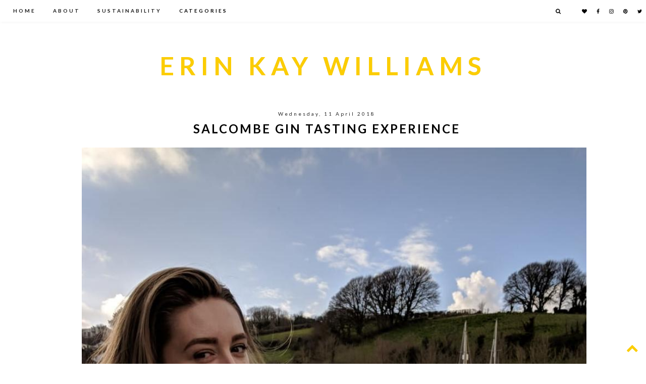

--- FILE ---
content_type: text/html; charset=UTF-8
request_url: http://www.e-k-w.co.uk/2018/04/salcombe-gin-tasting-experience.html
body_size: 24545
content:
<!DOCTYPE html>
<html class='v2' dir='ltr' xmlns='http://www.w3.org/1999/xhtml' xmlns:b='http://www.google.com/2005/gml/b' xmlns:data='http://www.google.com/2005/gml/data' xmlns:expr='http://www.google.com/2005/gml/expr'>
<head>
<link href='https://www.blogger.com/static/v1/widgets/335934321-css_bundle_v2.css' rel='stylesheet' type='text/css'/>
<meta content='96ae8ee3afa9f6b4816f6350a040f42d' name='p:domain_verify'/>
<link href='http://fonts.googleapis.com/css?family=EB+Garamond' rel='stylesheet' type='text/css'/>
<link href='http://fonts.googleapis.com/css?family=Oranienbaum' rel='stylesheet' type='text/css'/>
<link href='http://fonts.googleapis.com/css?family=Libre+Baskerville' rel='stylesheet' type='text/css'/>
<link href='http://fonts.googleapis.com/css?family=EB+Garamond' rel='stylesheet' type='text/css'/>
<link href='https://fonts.googleapis.com/css?family=Raleway:400,100,100italic,200,200italic,300,300italic,400italic,500,500italic,600,600italic,700,700italic,800,800italic,900,900italic' rel='stylesheet' type='text/css'/>
<link href='https://fonts.googleapis.com/css?family=Lato:400,100,100italic,300,300italic,400italic,700,700italic,900,900italic' rel='stylesheet' type='text/css'/>
<link href='https://fonts.googleapis.com/css?family=Quicksand:400,300,700' rel='stylesheet' type='text/css'/>
<meta content='width=device-width,initial-scale=1.0,minimum-scale=1.0,maximum-scale=1.0' name='viewport'/>
<meta content='text/html; charset=UTF-8' http-equiv='Content-Type'/>
<meta content='blogger' name='generator'/>
<link href='http://www.e-k-w.co.uk/favicon.ico' rel='icon' type='image/x-icon'/>
<link href='http://www.e-k-w.co.uk/2018/04/salcombe-gin-tasting-experience.html' rel='canonical'/>
<link rel="alternate" type="application/atom+xml" title="ERIN KAY WILLIAMS - Atom" href="http://www.e-k-w.co.uk/feeds/posts/default" />
<link rel="alternate" type="application/rss+xml" title="ERIN KAY WILLIAMS - RSS" href="http://www.e-k-w.co.uk/feeds/posts/default?alt=rss" />
<link rel="service.post" type="application/atom+xml" title="ERIN KAY WILLIAMS - Atom" href="https://www.blogger.com/feeds/1794868794854405407/posts/default" />

<link rel="alternate" type="application/atom+xml" title="ERIN KAY WILLIAMS - Atom" href="http://www.e-k-w.co.uk/feeds/4664379900654705689/comments/default" />
<!--Can't find substitution for tag [blog.ieCssRetrofitLinks]-->
<link href='https://blogger.googleusercontent.com/img/b/R29vZ2xl/AVvXsEj-FPFNJGxtLwnw6Tx8N3hAvNNo8pC7s3ozg37xWI3gRGYBA1AdIgcdAtWi-F2623s_WYttJ3XH1WO__B8PL8N18zqK5PwNFLbViaJdaTFbnR4RbHph8yO5b7yqsjgeAjBymXbFUJ8xBjo/s1600/20180318_190832928_iOS.jpg' rel='image_src'/>
<meta content='Salcombe Gin Making Review, Salcombe Gin Distillery Experience, Whats Salcombe Gin Experience Like,' name='description'/>
<meta content='http://www.e-k-w.co.uk/2018/04/salcombe-gin-tasting-experience.html' property='og:url'/>
<meta content='Salcombe Gin Tasting Experience' property='og:title'/>
<meta content='Salcombe Gin Making Review, Salcombe Gin Distillery Experience, Whats Salcombe Gin Experience Like,' property='og:description'/>
<meta content='https://blogger.googleusercontent.com/img/b/R29vZ2xl/AVvXsEj-FPFNJGxtLwnw6Tx8N3hAvNNo8pC7s3ozg37xWI3gRGYBA1AdIgcdAtWi-F2623s_WYttJ3XH1WO__B8PL8N18zqK5PwNFLbViaJdaTFbnR4RbHph8yO5b7yqsjgeAjBymXbFUJ8xBjo/w1200-h630-p-k-no-nu/20180318_190832928_iOS.jpg' property='og:image'/>
<title>ERIN KAY WILLIAMS: Salcombe Gin Tasting Experience</title>
<style type='text/css'>@font-face{font-family:'Lato';font-style:normal;font-weight:400;font-display:swap;src:url(//fonts.gstatic.com/s/lato/v25/S6uyw4BMUTPHjxAwXiWtFCfQ7A.woff2)format('woff2');unicode-range:U+0100-02BA,U+02BD-02C5,U+02C7-02CC,U+02CE-02D7,U+02DD-02FF,U+0304,U+0308,U+0329,U+1D00-1DBF,U+1E00-1E9F,U+1EF2-1EFF,U+2020,U+20A0-20AB,U+20AD-20C0,U+2113,U+2C60-2C7F,U+A720-A7FF;}@font-face{font-family:'Lato';font-style:normal;font-weight:400;font-display:swap;src:url(//fonts.gstatic.com/s/lato/v25/S6uyw4BMUTPHjx4wXiWtFCc.woff2)format('woff2');unicode-range:U+0000-00FF,U+0131,U+0152-0153,U+02BB-02BC,U+02C6,U+02DA,U+02DC,U+0304,U+0308,U+0329,U+2000-206F,U+20AC,U+2122,U+2191,U+2193,U+2212,U+2215,U+FEFF,U+FFFD;}@font-face{font-family:'Lato';font-style:normal;font-weight:700;font-display:swap;src:url(//fonts.gstatic.com/s/lato/v25/S6u9w4BMUTPHh6UVSwaPGQ3q5d0N7w.woff2)format('woff2');unicode-range:U+0100-02BA,U+02BD-02C5,U+02C7-02CC,U+02CE-02D7,U+02DD-02FF,U+0304,U+0308,U+0329,U+1D00-1DBF,U+1E00-1E9F,U+1EF2-1EFF,U+2020,U+20A0-20AB,U+20AD-20C0,U+2113,U+2C60-2C7F,U+A720-A7FF;}@font-face{font-family:'Lato';font-style:normal;font-weight:700;font-display:swap;src:url(//fonts.gstatic.com/s/lato/v25/S6u9w4BMUTPHh6UVSwiPGQ3q5d0.woff2)format('woff2');unicode-range:U+0000-00FF,U+0131,U+0152-0153,U+02BB-02BC,U+02C6,U+02DA,U+02DC,U+0304,U+0308,U+0329,U+2000-206F,U+20AC,U+2122,U+2191,U+2193,U+2212,U+2215,U+FEFF,U+FFFD;}</style>
<style id='page-skin-1' type='text/css'><!--
/*
-----------------------------------------------
Blogger Template Style
Name:     Dandelions
Designer: Kotryna Bass
URL:      www.kotrynabass.com
----------------------------------------------- */
/* Variable definitions
====================
<Variable name="keycolor" description="Main Color" type="color" default="#66bbdd"/>
<Group description="Page Text" selector="body">
<Variable name="body.font" description="Font" type="font"
default="normal normal 12px Arial, Tahoma, Helvetica, FreeSans, sans-serif"/>
<Variable name="body.text.color" description="Text Color" type="color" default="#222222"/>
</Group>
<Group description="Backgrounds" selector=".body-fauxcolumns-outer">
<Variable name="body.background.color" description="Outer Background" type="color" default="#66bbdd"/>
<Variable name="content.background.color" description="Main Background" type="color" default="#ffffff"/>
<Variable name="header.background.color" description="Header Background" type="color" default="transparent"/>
<Variable name="grid.background.color" description="Grid Backgrounds" type="color" default="transparent"/>
</Group>
<Group description="Links" selector=".main-outer">
<Variable name="link.color" description="Link Color" type="color" default="#2288bb"/>
<Variable name="link.visited.color" description="Visited Color" type="color" default="#888888"/>
<Variable name="link.hover.color" description="Hover Color" type="color" default="#33aaff"/>
</Group>
<Group description="Label Tabs" selector=".Label">
<Variable name="Label.link.color" description="Link Color" type="color" default="#2288bb"/>
<Variable name="Label.border.color" description="Border Color" type="color" default="#33aaff"/>
<Variable name="Label.hover.background.color" description="Background Hover Color" type="color" default="#33aaff"/>
</Group>
<Group description="Blog Title" selector=".header h1">
<Variable name="header.font" description="Font" type="font"
default="normal normal 60px Arial, Tahoma, Helvetica, FreeSans, sans-serif"/>
<Variable name="header.text.color" description="Title Color" type="color" default="#3399bb" />
</Group>
<Group description="Blog Description" selector=".header .description">
<Variable name="description.text.color" description="Description Color" type="color"
default="#777777" />
</Group>
<Group description="Tabs Text" selector=".tabs-inner .widget li a">
<Variable name="tabs.font" description="Font" type="font"
default="normal normal 14px Arial, Tahoma, Helvetica, FreeSans, Raleway, sans-serif"/>
<Variable name="tabs.text.color" description="Text Color" type="color" default="#999999"/>
<Variable name="tabs.selected.text.color" description="Selected Color" type="color" default="#000000"/>
</Group>
<Group description="Tabs Background" selector=".tabs-outer .PageList">
<Variable name="tabs.background.color" description="Background Color" type="color" default="#f5f5f5"/>
<Variable name="tabs.selected.background.color" description="Selected Color" type="color" default="#eeeeee"/>
</Group>
<Group description="Post Title" selector="h3.post-title, .comments h4">
<Variable name="post.title.font" description="Font" type="font"
default="normal normal 22px Arial, Tahoma, Helvetica, FreeSans, sans-serif"/>
<Variable name="ppost.grid.background.color" description="Background Color" type="color"
default="#f9f9f9"/>
</Group>
<Group description="Date Header" selector=".date-header">
<Variable name="date.header.color" description="Text Color" type="color"
default="#000000"/>
<Variable name="date.header.background.color" description="Background Color" type="color"
default="transparent"/>
</Group>
<Group description="Post Footer" selector=".post-footer">
<Variable name="post.footer.text.color" description="Text Color" type="color" default="#666666"/>
<Variable name="post.footer.background.color" description="Background Color" type="color"
default="#f9f9f9"/>
<Variable name="post.footer.border.color" description="Shadow Color" type="color" default="#eeeeee"/>
</Group>
<Group description="Gadgets" selector="h2">
<Variable name="widget.title.font" description="Title Font" type="font"
default="normal bold 11px Arial, Tahoma, Helvetica, FreeSans, sans-serif"/>
<Variable name="widget.title.text.color" description="Title Color" type="color" default="#000000"/>
<Variable name="widget.title.background.color" description="Background Color" type="color" default="#000000"/>
<Variable name="widget.alternate.text.color" description="Alternate Color" type="color" default="#999999"/>
</Group>
<Group description="Images" selector=".main-inner">
<Variable name="image.background.color" description="Background Color" type="color" default="#ffffff"/>
<Variable name="image.border.color" description="Border Color" type="color" default="#eeeeee"/>
<Variable name="image.text.color" description="Caption Text Color" type="color" default="#000000"/>
</Group>
<Group description="Accents" selector=".content-inner">
<Variable name="body.rule.color" description="Separator Line Color" type="color" default="#eeeeee"/>
<Variable name="tabs.border.color" description="Tabs Border Color" type="color" default="#000000"/>
</Group>
<Variable name="body.background" description="Body Background" type="background"
color="#ffffff" default="$(color) none repeat scroll top left"/>
<Variable name="body.background.override" description="Body Background Override" type="string" default=""/>
<Variable name="body.background.gradient.cap" description="Body Gradient Cap" type="url"
default="url(//www.blogblog.com/1kt/simple/gradients_light.png)"/>
<Variable name="body.background.gradient.tile" description="Body Gradient Tile" type="url"
default="url(//www.blogblog.com/1kt/simple/body_gradient_tile_light.png)"/>
<Variable name="content.background.color.selector" description="Content Background Color Selector" type="string" default=".content-inner"/>
<Variable name="content.padding" description="Content Padding" type="length" default="10px"/>
<Variable name="content.padding.horizontal" description="Content Horizontal Padding" type="length" default="10px"/>
<Variable name="content.shadow.spread" description="Content Shadow Spread" type="length" default="40px"/>
<Variable name="content.shadow.spread.webkit" description="Content Shadow Spread (WebKit)" type="length" default="5px"/>
<Variable name="content.shadow.spread.ie" description="Content Shadow Spread (IE)" type="length" default="10px"/>
<Variable name="main.border.width" description="Main Border Width" type="length" default="0"/>
<Variable name="header.background.gradient" description="Header Gradient" type="url" default="none"/>
<Variable name="header.shadow.offset.left" description="Header Shadow Offset Left" type="length" default="-1px"/>
<Variable name="header.shadow.offset.top" description="Header Shadow Offset Top" type="length" default="-1px"/>
<Variable name="header.shadow.spread" description="Header Shadow Spread" type="length" default="1px"/>
<Variable name="header.padding" description="Header Padding" type="length" default="30px"/>
<Variable name="header.border.size" description="Header Border Size" type="length" default="1px"/>
<Variable name="header.bottom.border.size" description="Header Bottom Border Size" type="length" default="1px"/>
<Variable name="header.border.horizontalsize" description="Header Horizontal Border Size" type="length" default="0"/>
<Variable name="description.text.size" description="Description Text Size" type="string" default="140%"/>
<Variable name="tabs.margin.top" description="Tabs Margin Top" type="length" default="0" />
<Variable name="tabs.margin.side" description="Tabs Side Margin" type="length" default="30px" />
<Variable name="tabs.background.gradient" description="Tabs Background Gradient" type="url"
default="url(//www.blogblog.com/1kt/simple/gradients_light.png)"/>
<Variable name="tabs.border.width" description="Tabs Border Width" type="length" default="1px"/>
<Variable name="tabs.bevel.border.width" description="Tabs Bevel Border Width" type="length" default="1px"/>
<Variable name="date.header.padding" description="Date Header Padding" type="string" default="inherit"/>
<Variable name="date.header.letterspacing" description="Date Header Letter Spacing" type="string" default="inherit"/>
<Variable name="date.header.margin" description="Date Header Margin" type="string" default="inherit"/>
<Variable name="post.margin.bottom" description="Post Bottom Margin" type="length" default="25px"/>
<Variable name="image.border.small.size" description="Image Border Small Size" type="length" default="2px"/>
<Variable name="image.border.large.size" description="Image Border Large Size" type="length" default="5px"/>
<Variable name="page.width.selector" description="Page Width Selector" type="string" default=".region-inner"/>
<Variable name="page.width" description="Page Width" type="string" default="auto"/>
<Variable name="main.section.margin" description="Main Section Margin" type="length" default="15px"/>
<Variable name="main.padding" description="Main Padding" type="length" default="15px"/>
<Variable name="main.padding.top" description="Main Padding Top" type="length" default="30px"/>
<Variable name="main.padding.bottom" description="Main Padding Bottom" type="length" default="30px"/>
<Variable name="paging.background"
color="#ffffff"
description="Background of blog paging area" type="background"
default="transparent none no-repeat scroll top center"/>
<Variable name="footer.bevel" description="Bevel border length of footer" type="length" default="0"/>
<Variable name="mobile.background.overlay" description="Mobile Background Overlay" type="string"
default="transparent none repeat scroll top left"/>
<Variable name="mobile.background.size" description="Mobile Background Size" type="string" default="auto"/>
<Variable name="mobile.button.color" description="Mobile Button Color" type="color" default="#ffffff" />
<Variable name="startSide" description="Side where text starts in blog language" type="automatic" default="left"/>
<Variable name="endSide" description="Side where text ends in blog language" type="automatic" default="right"/>
*/
/* Content
----------------------------------------------- */
body {
font: normal normal 13px Quicksand;
color: #000000;
background: #ffffff none no-repeat scroll center center;
padding: 0px;
}
html body .region-inner {
min-width: 0;
max-width: 100%;
width: auto;
}
a:link {
text-decoration:none;
color: #fccd00;
}
a:visited {
text-decoration:none;
color: #fccd00;
}
a:hover {
text-decoration:underline;
color: #000000;
}
.body-fauxcolumn-outer .fauxcolumn-inner {
background: transparent none repeat scroll top left;
_background-image: none;
}
.body-fauxcolumn-outer .cap-top {
position: absolute;
z-index: 1;
height: 400px;
width: 100%;
background: #ffffff none no-repeat scroll center center;
}
.body-fauxcolumn-outer .cap-top .cap-left {
width: 100%;
background: transparent none repeat-x scroll top left;
_background-image: none;
}
.content-outer {
-moz-box-shadow: 0 0 0 rgba(0, 0, 0, .15);
-webkit-box-shadow: 0 0 0 rgba(0, 0, 0, .15);
-goog-ms-box-shadow: 0 0 0 #333333;
box-shadow: 0 0 0 rgba(0, 0, 0, .15);
margin-bottom: 1px;
}
.content-inner {
padding: 0px;
}
.content-inner {
background-color: #ffffff none no-repeat scroll center center;
}
/* Header
----------------------------------------------- */
.header-outer {
background: rgba(84, 84, 84, 0) none repeat-x scroll 0 -400px;
_background-image: none;
}
.Header h1 {
font: normal bold 50px Lato;
color: #fccd00;
text-shadow: 0 0 0 rgba(0, 0, 0, .2);
}
.Header h1 a {
color: #fccd00;
}
.Header .description {
font-size: 18px;
color: #fccd00;
}
.header-inner .Header .titlewrapper {
padding: 22px 0;
}
.header-inner .Header .descriptionwrapper {
padding: 0 0;
}
/* Tabs
----------------------------------------------- */
.tabs-inner .section:first-child {
border-top: 0 solid #ffffff;
}
.tabs-inner .section:first-child ul {
margin-top: -1px;
border-top: 1px solid #ffffff;
border-left: 1px solid #ffffff;
border-right: 1px solid #ffffff;
}
.tabs-inner .widget ul {
background: #ffffff;
_background-image: none;
border-bottom: 1px solid #ffffff;
--margin-top: 0;
--margin-left: -30px;
--margin-right: -30px;
width: 100%;
margin: auto;
}
.tabs-inner .widget li a {
display: inline-block;
padding: .6em 1em;
font: normal normal 10px Lato;
color: #000000;
border-left: 1px solid #ffffff;
border-right: 1px solid #ffffff;
}
.tabs-inner .widget li:first-child a {
border-left: none;
}
.tabs-inner .widget li.selected a, .tabs-inner .widget li a:hover {
color: #000000;
background-color: rgba(255, 255, 255, 0);
text-decoration: none;
}
/* Columns
----------------------------------------------- */
.main-outer {
border-top: 0 solid #000000;
}
.fauxcolumn-left-outer .fauxcolumn-inner {
border-right: 1px solid #000000;
}
.fauxcolumn-right-outer .fauxcolumn-inner {
border-left: 1px solid #000000;
}
/* Headings
----------------------------------------------- */
h2 {
margin: 0 0 1em 0;
font: normal normal 12px Lato;
color: #000000;
}
/* Widgets
----------------------------------------------- */
.widget .zippy {
color: #a1a1a1;
text-shadow: 2px 2px 1px rgba(0, 0, 0, .1);
}
.widget .popular-posts ul {
list-style: none;
}
/* Posts
----------------------------------------------- */
.date-header span {
background-color: rgba(84, 84, 84, 0);
color: #cccccc;
padding: 0.4em;
letter-spacing: 3px;
margin: inherit;
}
.main-inner {
padding-top: 0px;
padding-bottom: 10em;
}
.main-inner .column-center-inner {
padding: 0 0;
}
.main-inner .column-center-inner .section {
margin: 0 1em;
}
.post {
margin: 0 0 45px 0;
}
h3.post-title, .comments h4 {
font: normal normal 22px Lato;
margin: .75em 0 0;
font-weight: 600 !important;
}
.post-body {
font-size: 110%;
line-height: 1.4;
position: relative;
}
.post-body img, .post-body .tr-caption-container, .Profile img, .Image img,
.BlogList .item-thumbnail img {
padding: 2px;
background: #ffffff;
border: 1px solid #f1f1f1;
-moz-box-shadow: 1px 1px 5px rgba(0, 0, 0, .1);
-webkit-box-shadow: 1px 1px 5px rgba(0, 0, 0, .1);
box-shadow: 1px 1px 5px rgba(0, 0, 0, .1);
}
.post-body img, .post-body .tr-caption-container {
padding: 5px;
}
.post-body .tr-caption-container {
color: #666666;
}
.post-body .tr-caption-container img {
padding: 0;
background: transparent;
border: none;
-moz-box-shadow: 0 0 0 rgba(0, 0, 0, .1);
-webkit-box-shadow: 0 0 0 rgba(0, 0, 0, .1);
box-shadow: 0 0 0 rgba(0, 0, 0, .1);
}
.post-header {
margin: 0 0 1.5em;
line-height: 1.6;
font-size: 90%;
}
.post-footer {
margin: 20px -2px 0;
padding: 5px 10px;
color: #767676;
background-color: #ffffff;
border-bottom: 1px solid #ffffff;
line-height: 1.6;
font-size: 10px;
}
#comments .comment-author {
padding-top: 1.5em;
border-top: 1px solid #000000;
background-position: 0 1.5em;
}
#comments .comment-author:first-child {
padding-top: 0;
border-top: none;
}
.avatar-image-container {
margin: .2em 0 0;
}
#comments .avatar-image-container img {
border: 1px solid #f1f1f1;
}
/* Comments
----------------------------------------------- */
.comments .comments-content .icon.blog-author {
background-repeat: no-repeat;
background-image: url([data-uri]);
}
.comments .comments-content .loadmore a {
border-top: 1px solid #a1a1a1;
border-bottom: 1px solid #a1a1a1;
}
.comments .comment-thread.inline-thread {
background-color: #ffffff;
}
.comments .continue {
border-top: 2px solid #a1a1a1;
}
/* Accents
---------------------------------------------- */
.section-columns td.columns-cell {
border-left: 1px solid #000000;
}
.blog-pager {
background: transparent url(//www.blogblog.com/1kt/simple/paging_dot.png) repeat-x scroll top center;
}
.blog-pager-older-link, .home-link,
.blog-pager-newer-link {
background-color: #ffffff;
padding: 5px;
}
#blog-pager-newer-link, #blog-pager-older-link {float: none !important;}
.footer-outer {
border-top: 1px
}
/* Mobile
----------------------------------------------- */
body.mobile  {
background-size: auto;
}
.mobile .body-fauxcolumn-outer {
background: transparent none repeat scroll top left;
}
.mobile .body-fauxcolumn-outer .cap-top {
background-size: 100% auto;
}
.mobile .content-outer {
-webkit-box-shadow: 0 0 3px rgba(0, 0, 0, .15);
box-shadow: 0 0 3px rgba(0, 0, 0, .15);
}
body.mobile .AdSense {
margin: 0 -0;
}
.mobile .tabs-inner .widget ul {
margin-left: 0;
margin-right: 0;
}
.mobile .post {
margin: 0;
}
.mobile .main-inner .column-center-inner .section {
margin: 0;
}
.mobile .date-header span {
padding: 0.1em 10px;
margin: 0 -10px;
}
.mobile h3.post-title {
margin: 0;
}
.mobile .blog-pager {
background: transparent none no-repeat scroll top center;
}
.mobile .footer-outer {
border-top: none;
}
.mobile .main-inner, .mobile .footer-inner {
background-color: #fff;
}
.mobile-index-contents {
color: #000000;
}
.mobile-link-button {
background-color: #fccd00;
}
.mobile-link-button a:link, .mobile-link-button a:visited {
color: #ffffff;
}
.mobile .tabs-inner .section:first-child {
border-top: none;
}
.mobile .tabs-inner .PageList .widget-content {
background-color: #ffffff;
color: #000000;
border-top: 1px solid #ffffff;
border-bottom: 1px solid #ffffff;
}
.mobile .tabs-inner .PageList .widget-content .pagelist-arrow {
border-left: 1px solid #ffffff;
}
/* ----- slider ------ */
#featured {
height: 1px;
width: 1px;
overflow: hidden;
}
div.orbit {
width: 1px;
height: 1px;
position: relative;
overflow: hidden;
}
div.orbit img {
position: absolute;
top: 0;
left: 0;
}
div.orbit a img {
border: none;
}
div.timer {
display: none;
}
span.mask {
display: block;
width: 20px;
height: 40px;
position: absolute;
top: 0;
right: 0;
z-index: 2;
overflow: hidden;
}
span.rotator.move {
left: 0;
}
div.timer:hover span.pause,
span.pause.active,
div.timer:hover span.pause.active {
opacity: 1;
}
div.caption {
width: 100%;
z-index: 1000;
position: absolute;
color: #ffffff;
text-align: center;
font-size: 30px;
letter-spacing: 1px;
padding-bottom: 20%;
font-weight: bold;
text-transform: uppercase;
height: 22px;
}
div.caption span {
padding: 0 10px;
text-shadow: 0;
margin: 0;
}
div.caption {
line-height: 0.5;
text-align: center;
}
div.caption span {
display: -webkit-inline-box;
position: relative;
}
div.caption span:before,
div.caption span:after {
content: "";
position: absolute;
height: 5px;
top: 0;
}
div.caption span:before {
right: 100%;
margin-right: 0px;
}
div.caption span:after {
left: 100%;
margin-left: 0px;
}
.orbit-caption {
display: none;
}
div.orbit:hover div.slider-nav {
display: block;
}
div.slider-nav {
display: none;
}
div.slider-nav span {
width: 40px;
height: 40px;
text-indent: -9999px;
position: absolute;
z-index: 1000;
top: 43%;
cursor: pointer;
}
/* ----- menu ------ */
.PageList LI A {display: -webkit-box;
text-align: left !important;
font-weight: bold;
text-transform: lowercase;
font-style: italic;
letter-spacing: 10px;
line-height: 20px;}
#PageList1{text-align: left !important;
color: #eeeeee !important;}
#Blog1 {width: 100%;
padding-left: 15px;
max-width: 1255px;
}
/* ----- posts ------ */
.post-title {text-align: center;}
.date-header {text-align: center !important;}
.post-title{text-transform: uppercase;
letter-spacing: 2px;}
.post-footer {
text-transform: uppercase;
letter-spacing: 1px;
line-height: 30px;}
/* ----- Header ------ */
.Header h1 {
letter-spacing: 10px;
}
.Header h1 {text-align: center;
}
.Header h1:hover {color: #f6f6f6;
-o-transition:.5s;
-ms-transition:.5s;
-moz-transition:.5s;
-webkit-transition:.5s;
transition:1.5s;}
/* ----- Date ------ */
.date-header span {
text-align: center;
font-size: 10px;
}
.date-header {margin-bottom: -20px;}
/* ----- Main ------ */
.Navbar {display: none;}
#Attribution1 {display: none;}
.post-body img, .post-body .tr-caption-container, .Profile img, .Image img,
.BlogList .item-thumbnail img {
padding: none !important;
border: none !important;
background: none !important;
-moz-box-shadow: 0px 0px 0px transparent !important;
-webkit-box-shadow: 0px 0px 0px transparent !important;
box-shadow: 0px 0px 0px transparent !important;
}
.sidebar h2 {
display: block !important;
background: #ffffff;
padding: 10px;
color: #fff;
font-family: 'Oswald', sans-serif;
font-size: 12px;
text-align: left;
text-transform: uppercase;
letter-spacing: 3px;
text-align: left !important;
width: 100%;
}
#Image1 img {max-width: 99%;
height: auto;}
#Image1 h2 {display: none;}
.blog-pager {
background: none !important;
padding-top: 30px !important;
text-transform: uppercase;
letter-spacing: 3px;
font-weight: 700;
color: #dfd1cd;
margin-left: -25px !important;
padding: 1px;
}
.footer-inner {text-transform: uppercase !important;
letter-spacing: 3px;
font-size: 10px;
padding: 0px !important;}
.footer-inner a {color: #bbbbbb;}
.sidebar .widget {background: #fff;
padding: 10px;}
/* ----- share buttons ------ */
.post-footer .fa {font-size: 15px;
padding: 10px 5px 10px 10px;
background: #ffffff;
width: 20px;}
/* -----post ------ */
.post-body img {
width: 100%;
height: auto;
padding-left: 0px;
padding-right: 0px;
}
.post-labels {display: none;}/* ----- sidebar ------ */
.sidebar h2 {text-align: center;}
.Text {font-size: 10px;
text-transform: uppercase;
letter-spacing: 2px;
text-align: center;
line-height: 20px;}
/* ----- search ------ */
#search-btn {display: none;}
#search-box {
width: 99%;
text-align: center;
line-height: 20px;
letter-spacing: 1px;
font-size: 10px;
font-style: italic;
text-transform: lowercase;
border: none;
border-bottom: 1px solid #000;
margin-top: 3px;
background: none;
opacity: 0;
-o-transition:2s;
-ms-transition:2s;
-moz-transition:2s;
-webkit-transition:2s;
transition:2s;
}
#BlogSearch1 .widget-item-control {display: none;}
#search-box:hover {opacity: 1;
-o-transition:1s;
-ms-transition:1s;
-moz-transition:1s;
-webkit-transition:1s;
transition:1s;
}
div#BlogSearch1 {
width: 160px;
top: 19px;
position: fixed;
margin-top: -10px;
z-index: 100000;
right: 169px;
}
div#BlogSearch1 .fa {
right: 0px;
font-size: 11px;
position: absolute;
margin-top: -18px;
}
/* ----- follow by email ------ */
.FollowByEmail .follow-by-email-inner .follow-by-email-address {
width: 98%;
font-size: 10px;
text-transform: lowercase;
font-style: italic;
letter-spacing: 2px;
height: 30px;
border: 1px solid #eee;
padding-left: 5px;
text-align: center;
float: right;
}
.FollowByEmail .follow-by-email-inner .follow-by-email-submit {display: none;}
/* ---- Blog bottom links ------ */
.blog-feeds {text-transform: lowercase;
font-style: italic;
display: none;
font-size: 10px;
letter-spacing: 2px;}
.home-link {display: none;}
.caption .fa {font-size: 14px;
padding: 10px 10px 0px 5px;}
/* Back to Top Button */
.backtotop .fa {
font-size:24px;
}
.backtotop, .backtotop a {
position: fixed;
bottom: 10px;
right: 5px;
color: #000000;
padding: 10px;
background:transparent;
}
.backtotop:hover, .backtotop a:hover {
color: #000000;
}
.jump-link {
text-transform: uppercase;
padding-top: 15px;
font-size: 15px;
letter-spacing: 2px;
line-height: 15px;
border: 3px double #fff;
margin-left: -2px;
font-weight: normal;
}
a {text-decoration: underline;}
a:hover {text-decoration: none;
color:  #000000;
-o-transition:.5s;
-ms-transition:.5s;
-moz-transition:.5s;
-webkit-transition:.5s;
transition:.5s;}}.Header .description {display: none;}
#footer-widgets {
padding: 30px 0px 30px 0px;
}
.footer-widget-box {
width: 310px;
float: left;
margin-left: 15px;
}
.footer-widget-box-last {
}
#footer-widgets .widget-container {
color: #374142;
list-style: none;
}
#footer-widgets h2 {
text-shadow: none;
font-size: 10px;
color: #000;
text-transform: uppercase;
list-style: none !important;
background: none;
text-align: center;
letter-spacing: 2px;}
#footer-widgets .widget ul {
list-style-type: none;
list-style: none;
margin: 0px;
padding: 0px;
}
#footer-widgets .widget ul li {
padding: 0 0 9px 0;
margin: 0 0 8px 0;
}
#footer-widgets-containerback {
margin: auto;
}
.footersec {
color: #fff;
font-size: 12px;
line-height: 18px;
}
.footersec .widget {
margin-bottom: 20px;
}
#footer-widgets-container { float: left; width: 100%; }
.footersec ul {
}
.footersec ul li {
}
#owl-demo .item{
margin: 3px;
}
#owl-demo .item img{
display: block;
width: 100%;
height: auto;
}
#CustomSearch1 h2 {display: none;}
#CustomSearch1 {border: none;
width: 50%;}
footer {
color: #fff;
width: 100%;
padding: 0;
}
.main-outer {
background: #ffffff;
}
.tabs-inner {
padding: 0px;
}
.section {
margin: 0px;
}
.header-inner .widget {
margin: 0px;
}
#footer-widgets-container {display: none;}
.post-footer .fa {color: #fff;}
footer {padding-bottom: 20px;}
#Blog1 {background: none !Important;}
div.caption span {font-family: 'Raleway', sans-serif;
font-size: 28px;
letter-spacing: 2px;
}
.tabs-inner {z-index: 10000;}
.PageList {z-index: 10000 !important;}
.PageList {text-align:center !important;}
.PageList li {display:inline !important; float:none !important;}
#featured {z-index: 1 !important;}
#PopularPosts1 .item-content {padding-bottom: 115px !important;}
#PopularPosts1 .item-snippet {margin-top: -20px !important;display: none !important;}
#PageList1 LI A:hover {color:  #c5c5c5;
-o-transition:.5s;
-ms-transition:.5s;
-moz-transition:.5s;
-webkit-transition:.5s;
transition:.5s;}
#PopularPosts1 .item-title a:hover {background: rgba(255, 255, 255, 0.75) !important;
-o-transition:.5s;
-ms-transition:.5s;
-moz-transition:.5s;
-webkit-transition:.5s;
transition:.5s;
}
#Header1 {background: #ffffff;
text-transform: uppercase;}
footer {background: #ffffff;}
.sidebar {position: absolute;
width: 90%;
}
#PageList1 {position: fixed;
top: 0px;
width: 100%;
text-align: left !important;}
.Header h1 {letter-spacing: 10px;
text-transform: uppercase;}
.tabs-inner .widget li a {border: none;}
.PageList LI A {padding-left: 25px !important;
padding-right: 5px !important;
padding-top: 15px !important;
padding-bottom: 15px !important;
text-transform: uppercase;}
.PopularPosts .item-snippet {color: #fff;
font-size: 14px;
}
footer {background: #ffffff;}
#KBD {text-align: center;
color: #000;
font-size: 10px;
text-transform: lowercase;
font-style: italic;
letter-spacing: 4px;
background: #f6f6f6;
padding: 10px;
padding-top: 15px;
margin-bottom: -30px;}
#KBD a {color: #bbb;}
footer h2 {display: block;
margin: 0 auto;
padding: 5px;
text-align: center;
background: #000;
font-size: 10px;
color: #fff;
font-weight: 700 !important;
text-transform: lowercase;
font-style: italic;}
#CustomSearch1 h2 {display: block;
margin-left: 1px;}
#FollowByEmail1 h2 {
max-width:200px;
width:100%;
margin:auto;
text-align:center;
}
.follow-by-email-inner {
max-width:350px;
width: 100%;
margin: auto;
padding: 0px;
}
input.follow-by-email-address {
margin: auto!important;
padding: 0px!important;
width: 100%!important;
text-align: center!important;
float: none!important;
}
/* ----- social media ------ */
.social a:hover {color: #c5c5c5;
-o-transition:.5s;
-ms-transition:.5s;
-moz-transition:.5s;
-webkit-transition:.5s;
transition:.5s;}
.social {z-index: 500;
text-align: center;}
.social .fa {
color: #000000 !important;
font-size: 10px !important;
padding: 15px 0px 10px 10px;}
.social {top: 14px;
position: fixed;
z-index: 10000;
right: 5px;
}
.social .fa:hover {
color: #000 !important;
-o-transition:.5s;
-ms-transition:.5s;
-moz-transition:.5s;
-webkit-transition:.5s;
transition:.5s;}
.socialicons {
text-align: center;
margin-top: 2%;
}
#mobnav
{
display:none;
}
div#HTML5 {
display: none;
}
@media screen and (max-width : 1150px) {
#Header1 {margin-bottom: 40px !important;}
#PageList1_select {width:100%;}
#PageList1 {width: 100% !important;}
#Header1 {padding-top: 100px !important;
padding-bottom: 0px;}
#CustomSearch2 {display: none !important;}
}
@media screen and (max-width : 1050px) {
.promo-item {width: 100% !important;
margin-left: 0px !important;
height: 500px !important;
margin-bottom: 10px !important;}
#Label1 {display: none;}
.date-header {margin-top: 50px;}
#PageList1_select {
width: 100%;
background: #ffffff;
appearance: normal;
font-size: 12px;
border: 0;
padding: 5px;
padding-top: 8px;
-webkit-appearance: none;
-moz-appearance: normal;
color: #000;
text-align: center !important;
height: 40px;
border-radius: 0;
letter-spacing: 2px;
text-transform: uppercase;
}
#PageList1_select li {text-align: center;}
#mobnav {display:block;
background: #fff;
text-align: left;
margin: 0 auto;
width:100%;
}
#normalnav {display:none;}
.social {
text-align: right;
position: fixed;
top: 0px !important;
margin: 0 auto;
width: 50%;
margin-top: 0px !important;
}
#Header1 img {max-width: 100% !important;
height: auto;}
.post-body img {max-height: auto !important;
min-height: auto !important;}
.post-summary-text {display: none !important;}
h3.post-title a {opacity: 0 !important;}
}
@media screen and (max-width: 960px) {div#HTML122 {display: none;}
div#FeaturedPost1 {display: none;}
.post {
width: 47% !important;
margin: 0px 12px 0px 12px !important;
}
h3.post-title a {padding-bottom: 0 !important;}
#PopularPosts1 {display: none;}
#Blog1 {padding-left: 0px !important;}
}
@media screen and (max-width : 820px) {
#BlogSearch1 {display: none;}
.post {
width: 100%!important;
margin: auto!important;
}
.post-body img {max-height: inherit !important;}
.Header h1 {
padding-top: 0px !important;
font-size: 200%;
letter-spacing: 4px;
}
.post-body {
--font-size: 110%;
--line-height: 1.4;
--position: relative;
--width: 100%!important;
--height: 100%!important;
}
}
@media screen and (max-width : 768px) {
/* CSS FOR SMALL TABLETS ------------*/
#HTML1 h2 {width: 250px !important;}
#FollowByEmail1 {width: 100% !important;}
#CustomSearch1 {width: 100% !important;}
.social {
top: 35px;
}
.blog-pager {float: left;
margin-left: 16px !important;}
.post-body img {width: 105% !important;
}
}
@media screen and (max-width : 670px) {
#Header1 img {width: 100% !important;}
}
#Header1 img {max-width: 70%;
height: auto;
margin: 0 auto;}
#PageList1 {
opacity: 0.8;}
.post-footer .fa {color: #000;
}
#shareicons {float: right !important;
margin-top: -15px !important;
}
#archives a {color: #bbbbbb;
}
#archives {line-height: 20px;}
h1 { text-align: center; }
#Header1 {width: 100%;
background: none;
}
#PageList1 {z-index: 100000 !important;
border-bottom: 0px;}
.social {z-index: 100000 !important;}
.post-body {line-height: 24px;
letter-spacing: 1px;}
.date-header span {color: #262626 !important;}
#CustomSearch2 h2 {display: none;}
#CustomSearch2 {position: fixed;
top: 20px;
right: 220px;
z-index: 100000 !important;}
#CustomSearch2 #search-box {background: none;
width: 120%;
line-height: 20px;
font-family: 'Raleway', sans-serif;
}#HTML4 h2 {
font-family: 'Raleway', sans-serif;
font-size: 14px;
letter-spacing: 2px !important;
letter-spacing: 1px;
-top: -40px;
font-style: normal;
text-transform: uppercase;
}
footer h2 {font-family: 'Raleway', sans-serif;}
#search-box {font-family: 'Raleway', sans-serif;}
#FollowByEmail1 {
width: 100%;
float: none;
margin:auto;
}
.FollowByEmail .follow-by-email-inner .follow-by-email-address {font-family: 'Raleway', sans-serif;}
#KBD {font-family: 'Raleway', sans-serif;
font-size: 11px;}
.post-body {font-size: 14px;
letter-spacing: 0px;}
}
.post-footer {margin-left: -10px;}
.post-footer a {color: #ccc;}.cookie-choices-info {display: none;}
/****************************************/
/* Promo Area
/****************************************/
.promo-area {
margin-left: 3px;
}
.promo-item {
display: table;
width:332px;
float:left;
margin-right:6px;
height:222px;
background-size: cover;
background-repeat: no-repeat;
background-position: center center;
-moz-box-sizing: border-box;
-webkit-box-sizing: border-box;
box-sizing: border-box;
padding:16px;
position:relative;
}
.promo-item:last-child {
margin-right:0;
}
.promo-overlay {
height: 100%;
display: table-cell;
vertical-align: middle;
text-align:center;
}
.promo-overlay  h4 {
color:#fff;
line-height:1.5em;
padding:8px 12px 8px 13px;
font-size:12px;
text-transform:uppercase;
letter-spacing:5px;
background: #ded0cc;
--background: rgba(223, 209, 205, 0.85);
display:inline-block;
max-width:60%;
font-family: 'Lato', sans-serif;
font-weight: 600;
font-size: 10px;
border: 1px solid #fff;
}
.promo-link {
position: absolute;
height: 100%;
width: 100%;
top: 0;
left:0;
z-index: 999999;
display: block
}
#HTML4 h2 {text-align: center !important;
float: none;}#Header1 {margin-top: 0px;}
#PageList1 {opacity: 0.9;}
#CustomSearch2 {top: 2px !important;}
.social {top: -3px !important;}
#search-box {
color: #000 !important;
letter-spacing: 2px;
}
.post-body {font-size: 14px !important;}
.more {
border-bottom: 1px solid;
font: italic 14px Playfair Display,serif;
width: 80px;
margin: 0 auto;
padding: 0px 5px 0px 5px;
margin-top: 20px;
text-transform: lowercase;
letter-spacing: 1px;
}
#Header1 {padding-top: 70px;
padding-bottom: 20px;}#Header1 img {
max-width: 70%;
height: auto;
margin: 0 auto;
margin-bottom: -60px;
z-index: 10000;
}
#PageList1 li a {font-family: 'Lato', san-serif !important;
letter-spacing: 3px;
font-size: 10px;
font-weight: 600;}
.date-header {
margin-bottom: -20px;
background: none;
padding-bottom: 10px;
}
.post-title {
font-weight: 300 !important;
}.addthis_toolbox {float: right;}
#Label1 h2 {display: block;
font-family: 'Lato', san-serif !important;
text-transform: uppercase;
letter-spacing: 3px;
background: none;
font-weight: bold;
font-size: 10px;
color: #000000;
}
#Label1 h2:hover {color: #000000 !important;
-o-transition: .5s;
-ms-transition: .5s;
-moz-transition: .5s;
-webkit-transition: .5s;
transition: .5s;
}
#Label1 a {font-weight: bold;}
#Label1 a:hover {color: #000000 !important;
-o-transition: .5s;
-ms-transition: .5s;
-moz-transition: .5s;
-webkit-transition: .5s;
transition: .5s;
}
#Label1 {margin-top: 50px;
width:130px;}
#Label1 .widget {margin: 0 !important;}
#Label1 ul {width: 140px;}
#Label1 li {
width:140px;
background: rgba(255, 255, 255, 0) !important;
text-transform: uppercase;
display: inline;
letter-spacing: 3px;
position: relative; -webkit-transition: all 0.2s;
-moz-transition: all 0.2s;
-ms-transition: all 0.2s;
-o-transition: all 0.2s;
transition: all 0.2s;
z-index: 10000;
font-family: 'Raleway', san-serif !important;
font-weight: bold;
}
#Label1 ul {
z-index:1000;
}
#Label1 span {
margin-left: 11px;
line-height: 1.6;
}
#Label1 a + div{
display: none ;
-o-transition:.5s;
-ms-transition:.5s;
-moz-transition:.5s;
-webkit-transition:.5s;
transition:9.5s;
}
#Label1:hover a + div, .list-label-widget-content{
display: block;
-o-transition:.5s;
-ms-transition:.5s;
-moz-transition:.5s;
-webkit-transition:.5s;
transition:9.5s;
}
#Label1 {
position: fixed;
top: -35px !important;
z-index: 100000;
left: 355px;
font-family: 'Raleway', san-serif !important;
}.jump-link {display: none;}
div#HTML1 {
margin-bottom: -26px;
width: 96%;
background: none;
border-top: 1px solid #333;
border-bottom: 1px solid #333;
margin: 0 auto;
margin-top: 40px;
padding: 0px;
}
#HTML1 h2 {
text-align: center;
text-transform: uppercase;
padding-top: 0px;
font-size: 14px;
font-weight: 700;
letter-spacing: 3px;
color: #000;
background: #fff;
width: 32%;
margin: 0 auto;
margin-top: -10px;
margin-bottom: 15px;
}
.shopthepost-widget {
padding-bottom: 25px;
}
.blog-pager-older-link, .home-link, .blog-pager-newer-link {
background-color: #000;
padding: 2px 8px 10px 8px;
letter-spacing: 3px;
font-size: 11px;
color: #fff !important;
}
.blog-pager-older-link:hover, .blog-pager-newer-link:hover {background: #ccc;
border: 1px solid;}
footer .widget {
margin: 0 !important;
margin-bottom: 15px !important;
}
#PageList1 LI A:hover {color: #000000;}
#social .fa:hover {color: #000000 !important;}
#instafeed {
width: 100%;
display: block;
margin: 0 auto;
padding: 0px;
line-height: 0px;
text-align: center;
vertical-align: baseline;
}
#instafeed img {
width: 100%;
height: auto;
}
#instafeed a {
padding: 0px;
margin: 0px;
display: inline-block;
position: relative;
}
#instafeed i {
color: #ffffff;
margin: 0 4px 0 0;
}
#instathumb {
width: 16.666%;
float: left;
height: 15.5vw;
background-size: cover;
background-repeat: no-repeat;
background-position: 50% 50%;
}
#instathumb a {
background-size: cover;
background-position: 50% 50%;
background-repeat: no-repeat;
display: inline-block;
position: relative;
height: 100%;
width: 100%;
top: 0;
left: 0;
display: block;
}
.fcdw {
width: 100%;
height: 100%;
margin-top:-100%;
opacity: 0;
letter-spacing: 1px;
text-align: center;
position: absolute;
font-weight: 400;
font-size: 11px;
letter-spacing: 1px;
color: #fff;
line-height: 1.5;
}
.fcdw:hover {
opacity: 1;
background: rgba(0, 0, 0, 0.5);
-o-transition:.5s;
-ms-transition:.5s;
-moz-transition:.5s;
-webkit-transition:.5s;
/* ...and now for the proper property */
transition:.5s;
}
.fcdo {
display: table;
vertical-align: middle;
height: 100%;
width: 100%;
}
.fcdi {
display: table-cell;
vertical-align: middle;
height: 100%;
width: 100%;
}
#PageList1 {-webkit-box-shadow: 0 4px 4px -2px #f6f6f6;
-moz-box-shadow: 0 4px 4px -2px #f6f6f6;
box-shadow: 0 4px 4px -2px #f6f6f6;}
.social {top: 2px! important;}
.socialfooter {text-align: center;
background: #f6f6f6;}
.socialfooter .fa {color: #000;
padding: 5px;
font-size: 14px;
padding-top:15px;
padding-bottom: 15px;}footer #Header2 {background: #f6f6f6 !important;
margin-bottom:-10px !important;
margin-top:5px !important;
padding-top: 15px;
}
#Header2 h1 {font-size: 40px;}
.Header h1:hover {color: #000;}
div#FeaturedPost1 h2 {display: none;}
div#FeaturedPost1 {max-width: 1231px;}
div#FeaturedPost1 img {
width: 48%;
float: right;
}
.post-summary {
padding-top: 15%;
width: 52%;
float: left;
}
div#HTML122 {
max-width: 47%;
position: absolute;
top: 32em;
margin-left: 3.5em;
}
div#HTML122 h2 {
font-family: 'Lato', sans-serif;
text-transform: uppercase;
font-size: 12px;
letter-spacing: 3px;
text-align: center;
font-weight: 600;
background: #fff;
border: 1px solid;
padding: 5px;
width: 180px;
margin: 0 auto;
}
#HTML122 .widget-content {
border-top: 1px solid;
padding-top: 30px;
margin-top: -15px;
background: #fff;
}
#FeaturedPost1 h3 {
text-transform: uppercase;
letter-spacing: 3px;
text-align: center;
font-size: 22px;
font-family: 'Lato', sans-serif;}
#FeaturedPost1 p {line-height: 30px;
letter-spacing: 1px;
text-align: center;
padding: 20px;
}
div#FeaturedPost1 {
max-width: 1208px;
margin-top: 22px;
margin-bottom: -25px;
background: rgb(249, 249, 249);
margin-left: 24px;
}
#FeaturedPost1 .more {padding: 5px;
text-align: center;}
.feed-links {
text-align: center;
font-style: italic;
letter-spacing: 1px;
font-size: 11px;
margin-left: -25px;
}
--></style>
<style id='template-skin-1' type='text/css'><!--
body {
--min-width: 1300px;
}
.content-outer, .content-fauxcolumn-outer, .region-inner {
--min-width: 1300px;
max-width: 100%;
_width: 1300px;
}
.main-inner .columns {
padding-left: 0px;
padding-right: 0px;
}
.main-inner .fauxcolumn-center-outer {
left: 0px;
right: 0px;
/* IE6 does not respect left and right together */
_width: expression(this.parentNode.offsetWidth -
parseInt("0px") -
parseInt("0px") + 'px');
}
.main-inner .fauxcolumn-left-outer {
width: 0px;
}
.main-inner .fauxcolumn-right-outer {
width: 0px;
}
.main-inner .column-left-outer {
width: 0px;
right: 100%;
margin-left: -0px;
}
.main-inner .column-right-outer {
width: 0px;
margin-right: -0px;
}
#layout {
--- min-width: 0;
}
#layout .content-outer {
-- min-width: 0;
width: 800px;
}
#layout .region-inner {
--min-width: 0;
width: auto;
}
.main-outer {
max-width: 1300px;
margin: 0 auto;
}
--></style>
<script type='text/javascript'>
        (function(i,s,o,g,r,a,m){i['GoogleAnalyticsObject']=r;i[r]=i[r]||function(){
        (i[r].q=i[r].q||[]).push(arguments)},i[r].l=1*new Date();a=s.createElement(o),
        m=s.getElementsByTagName(o)[0];a.async=1;a.src=g;m.parentNode.insertBefore(a,m)
        })(window,document,'script','https://www.google-analytics.com/analytics.js','ga');
        ga('create', 'UA-65597767-1', 'auto', 'blogger');
        ga('blogger.send', 'pageview');
      </script>
<script language='javascript' src='https://ajax.googleapis.com/ajax/libs/jquery/1.6.4/jquery.min.js' type='text/javascript'></script>
<script src='https://ajax.googleapis.com/ajax/libs/jquery/1.10.2/jquery.min.js'></script>
<link href='//netdna.bootstrapcdn.com/font-awesome/4.0.3/css/font-awesome.css' rel='stylesheet'/>
<script type='text/javascript'>
posts_no_thumb_sum = 0;
posts_thumb_sum = 0;
</script>
<script type='text/javascript'>
//<![CDATA[
function removeHtmlTag(strx,chop){
if(strx.indexOf("<")!=-1)
{
var s = strx.split("<");
for(var i=0;i<s.length;i++){
if(s[i].indexOf(">")!=-1){
s[i] = s[i].substring(s[i].indexOf(">")+1,s[i].length);
}
}
strx = s.join("");
}
chop = (chop < strx.length-1) ? chop : strx.length-2;
while(strx.charAt(chop-1)!=' ' && strx.indexOf(' ',chop)!=-1) chop++;
strx = strx.substring(0,chop-1);
return strx+'...';
}
function createSummaryAndThumb(pID, pURL, pTITLE){
var div = document.getElementById(pID);
var imgtag = "";
var img = div.getElementsByTagName("img");
var summ = posts_no_thumb_sum;
if(img.length>=1) {
imgtag = 
'<span class="posts-thumb" style="float:left; margin-right: 10px;"><a href="'+ pURL +'"><div class="post_thumb_full" style="background-image:url('+img[0].src+')"></div></a></span>';
summ = posts_thumb_sum;
}

else {
imgtag = '<span class="posts-thumb" style="float:left; margin-right: 10px;"><a href="'+ pURL +'" title="'+ pTITLE+'"><img src="https://blogger.googleusercontent.com/img/b/R29vZ2xl/AVvXsEiuHruxidFs2ispvyAMLqaxqACtEUzv1v4Kj_TCf1Sf8U6SJKIO8g6C1sWfYH7hJcAkf9UqdwVR3Dv0Y-WGQrzMu5Fvlv3_xLrBuUG8trx0ZNsnt-IDz1sJ1uu7A2FTJ0COZr9Sn08NFwVK/s1600/sorry-image-not-available.png" style="margin-top: -30px;" /></a></span>';
summ = posts_thumb_sum;
}

var summary = imgtag + '<a href="'+ pURL +'"><div class="post-summary-text">' + removeHtmlTag(div.innerHTML,summ) + '</div></a>';
div.innerHTML = summary;
}
//]]>
</script>
<style>
h3.post-title, .comments h4 {font-size: 24px;
    letter-spacing: 3px;
color: #000;}
  .promo-item {margin-bottom: 40px;}
  .promo-area {display: none;}
#Blog1 {max-width: 1000px;
    margin: 0 auto;}
</style>
<script type='text/javascript'>//<![CDATA[ 
// Generated by CoffeeScript 1.9.3
(function(){var e;e=function(){function e(e,t){var n,r;this.options={target:"instafeed",get:"popular",resolution:"thumbnail",sortBy:"none",links:!0,mock:!1,useHttp:!1};if(typeof e=="object")for(n in e)r=e[n],this.options[n]=r;this.context=t!=null?t:this,this.unique=this._genKey()}return e.prototype.hasNext=function(){return typeof this.context.nextUrl=="string"&&this.context.nextUrl.length>0},e.prototype.next=function(){return this.hasNext()?this.run(this.context.nextUrl):!1},e.prototype.run=function(t){var n,r,i;if(typeof this.options.clientId!="string"&&typeof this.options.accessToken!="string")throw new Error("Missing clientId or accessToken.");if(typeof this.options.accessToken!="string"&&typeof this.options.clientId!="string")throw new Error("Missing clientId or accessToken.");return this.options.before!=null&&typeof this.options.before=="function"&&this.options.before.call(this),typeof document!="undefined"&&document!==null&&(i=document.createElement("script"),i.id="instafeed-fetcher",i.src=t||this._buildUrl(),n=document.getElementsByTagName("head"),n[0].appendChild(i),r="instafeedCache"+this.unique,window[r]=new e(this.options,this),window[r].unique=this.unique),!0},e.prototype.parse=function(e){var t,n,r,i,s,o,u,a,f,l,c,h,p,d,v,m,g,y,b,w,E,S,x,T,N,C,k,L,A,O,M,_,D;if(typeof e!="object"){if(this.options.error!=null&&typeof this.options.error=="function")return this.options.error.call(this,"Invalid JSON data"),!1;throw new Error("Invalid JSON response")}if(e.meta.code!==200){if(this.options.error!=null&&typeof this.options.error=="function")return this.options.error.call(this,e.meta.error_message),!1;throw new Error("Error from Instagram: "+e.meta.error_message)}if(e.data.length===0){if(this.options.error!=null&&typeof this.options.error=="function")return this.options.error.call(this,"No images were returned from Instagram"),!1;throw new Error("No images were returned from Instagram")}this.options.success!=null&&typeof this.options.success=="function"&&this.options.success.call(this,e),this.context.nextUrl="",e.pagination!=null&&(this.context.nextUrl=e.pagination.next_url);if(this.options.sortBy!=="none"){this.options.sortBy==="random"?M=["","random"]:M=this.options.sortBy.split("-"),O=M[0]==="least"?!0:!1;switch(M[1]){case"random":e.data.sort(function(){return.5-Math.random()});break;case"recent":e.data=this._sortBy(e.data,"created_time",O);break;case"liked":e.data=this._sortBy(e.data,"likes.count",O);break;case"commented":e.data=this._sortBy(e.data,"comments.count",O);break;default:throw new Error("Invalid option for sortBy: '"+this.options.sortBy+"'.")}}if(typeof document!="undefined"&&document!==null&&this.options.mock===!1){m=e.data,A=parseInt(this.options.limit,10),this.options.limit!=null&&m.length>A&&(m=m.slice(0,A)),u=document.createDocumentFragment(),this.options.filter!=null&&typeof this.options.filter=="function"&&(m=this._filter(m,this.options.filter));if(this.options.template!=null&&typeof this.options.template=="string"){f="",d="",w="",D=document.createElement("div");for(c=0,N=m.length;c<N;c++){h=m[c],p=h.images[this.options.resolution];if(typeof p!="object")throw o="No image found for resolution: "+this.options.resolution+".",new Error(o);E=p.width,y=p.height,b="square",E>y&&(b="landscape"),E<y&&(b="portrait"),v=p.url,l=window.location.protocol.indexOf("http")>=0,l&&!this.options.useHttp&&(v=v.replace(/https?:\/\//,"//")),d=this._makeTemplate(this.options.template,{model:h,id:h.id,link:h.link,type:h.type,image:v,width:E,height:y,orientation:b,caption:this._getObjectProperty(h,"caption.text"),likes:h.likes.count,comments:h.comments.count,location:this._getObjectProperty(h,"location.name")}),f+=d}D.innerHTML=f,i=[],r=0,n=D.childNodes.length;while(r<n)i.push(D.childNodes[r]),r+=1;for(x=0,C=i.length;x<C;x++)L=i[x],u.appendChild(L)}else for(T=0,k=m.length;T<k;T++){h=m[T],g=document.createElement("img"),p=h.images[this.options.resolution];if(typeof p!="object")throw o="No image found for resolution: "+this.options.resolution+".",new Error(o);v=p.url,l=window.location.protocol.indexOf("http")>=0,l&&!this.options.useHttp&&(v=v.replace(/https?:\/\//,"//")),g.src=v,this.options.links===!0?(t=document.createElement("a"),t.href=h.link,t.appendChild(g),u.appendChild(t)):u.appendChild(g)}_=this.options.target,typeof _=="string"&&(_=document.getElementById(_));if(_==null)throw o='No element with id="'+this.options.target+'" on page.',new Error(o);_.appendChild(u),a=document.getElementsByTagName("head")[0],a.removeChild(document.getElementById("instafeed-fetcher")),S="instafeedCache"+this.unique,window[S]=void 0;try{delete window[S]}catch(P){s=P}}return this.options.after!=null&&typeof this.options.after=="function"&&this.options.after.call(this),!0},e.prototype._buildUrl=function(){var e,t,n;e="https://api.instagram.com/v1";switch(this.options.get){case"popular":t="media/popular";break;case"tagged":if(!this.options.tagName)throw new Error("No tag name specified. Use the 'tagName' option.");t="tags/"+this.options.tagName+"/media/recent";break;case"location":if(!this.options.locationId)throw new Error("No location specified. Use the 'locationId' option.");t="locations/"+this.options.locationId+"/media/recent";break;case"user":if(!this.options.userId)throw new Error("No user specified. Use the 'userId' option.");t="users/"+this.options.userId+"/media/recent";break;default:throw new Error("Invalid option for get: '"+this.options.get+"'.")}return n=e+"/"+t,this.options.accessToken!=null?n+="?access_token="+this.options.accessToken:n+="?client_id="+this.options.clientId,this.options.limit!=null&&(n+="&count="+this.options.limit),n+="&callback=instafeedCache"+this.unique+".parse",n},e.prototype._genKey=function(){var e;return e=function(){return((1+Math.random())*65536|0).toString(16).substring(1)},""+e()+e()+e()+e()},e.prototype._makeTemplate=function(e,t){var n,r,i,s,o;r=/(?:\{{2})([\w\[\]\.]+)(?:\}{2})/,n=e;while(r.test(n))s=n.match(r)[1],o=(i=this._getObjectProperty(t,s))!=null?i:"",n=n.replace(r,function(){return""+o});return n},e.prototype._getObjectProperty=function(e,t){var n,r;t=t.replace(/\[(\w+)\]/g,".$1"),r=t.split(".");while(r.length){n=r.shift();if(!(e!=null&&n in e))return null;e=e[n]}return e},e.prototype._sortBy=function(e,t,n){var r;return r=function(e,r){var i,s;return i=this._getObjectProperty(e,t),s=this._getObjectProperty(r,t),n?i>s?1:-1:i<s?1:-1},e.sort(r.bind(this)),e},e.prototype._filter=function(e,t){var n,r,i,s,o;n=[],r=function(e){if(t(e))return n.push(e)};for(i=0,o=e.length;i<o;i++)s=e[i],r(s);return n},e}(),function(e,t){return typeof define=="function"&&define.amd?define([],t):typeof module=="object"&&module.exports?module.exports=t():e.Instafeed=t()}(this,function(){return e})}).call(this);
//]]></script>
<script src='https://use.fontawesome.com/b923aeaf26.js'></script>
<link href='https://www.blogger.com/dyn-css/authorization.css?targetBlogID=1794868794854405407&amp;zx=69a2bed2-4289-42b5-955d-46452ae0812f' media='none' onload='if(media!=&#39;all&#39;)media=&#39;all&#39;' rel='stylesheet'/><noscript><link href='https://www.blogger.com/dyn-css/authorization.css?targetBlogID=1794868794854405407&amp;zx=69a2bed2-4289-42b5-955d-46452ae0812f' rel='stylesheet'/></noscript>
<meta name='google-adsense-platform-account' content='ca-host-pub-1556223355139109'/>
<meta name='google-adsense-platform-domain' content='blogspot.com'/>

<!-- data-ad-client=ca-pub-6369654687012944 -->

<script type="text/javascript" language="javascript">
  // Supply ads personalization default for EEA readers
  // See https://www.blogger.com/go/adspersonalization
  adsbygoogle = window.adsbygoogle || [];
  if (typeof adsbygoogle.requestNonPersonalizedAds === 'undefined') {
    adsbygoogle.requestNonPersonalizedAds = 1;
  }
</script>


</head>
<body class='loading'>
<div class='navbar section' id='navbar'><div class='widget Navbar' data-version='1' id='Navbar1'><script type="text/javascript">
    function setAttributeOnload(object, attribute, val) {
      if(window.addEventListener) {
        window.addEventListener('load',
          function(){ object[attribute] = val; }, false);
      } else {
        window.attachEvent('onload', function(){ object[attribute] = val; });
      }
    }
  </script>
<div id="navbar-iframe-container"></div>
<script type="text/javascript" src="https://apis.google.com/js/platform.js"></script>
<script type="text/javascript">
      gapi.load("gapi.iframes:gapi.iframes.style.bubble", function() {
        if (gapi.iframes && gapi.iframes.getContext) {
          gapi.iframes.getContext().openChild({
              url: 'https://www.blogger.com/navbar/1794868794854405407?po\x3d4664379900654705689\x26origin\x3dhttp://www.e-k-w.co.uk',
              where: document.getElementById("navbar-iframe-container"),
              id: "navbar-iframe"
          });
        }
      });
    </script><script type="text/javascript">
(function() {
var script = document.createElement('script');
script.type = 'text/javascript';
script.src = '//pagead2.googlesyndication.com/pagead/js/google_top_exp.js';
var head = document.getElementsByTagName('head')[0];
if (head) {
head.appendChild(script);
}})();
</script>
</div></div>
<div class='body-fauxcolumns'>
<div class='fauxcolumn-outer body-fauxcolumn-outer'>
<div class='cap-top'>
<div class='cap-left'></div>
<div class='cap-right'></div>
</div>
<div class='fauxborder-left'>
<div class='fauxborder-right'></div>
<div class='fauxcolumn-inner'>
</div>
</div>
<div class='cap-bottom'>
<div class='cap-left'></div>
<div class='cap-right'></div>
</div>
</div>
</div>
<div class='content'>
<div class='content-fauxcolumns'>
<div class='fauxcolumn-outer content-fauxcolumn-outer'>
<div class='cap-top'>
<div class='cap-left'></div>
<div class='cap-right'></div>
</div>
<div class='fauxborder-left'>
<div class='fauxborder-right'></div>
<div class='fauxcolumn-inner'>
</div>
</div>
<div class='cap-bottom'>
<div class='cap-left'></div>
<div class='cap-right'></div>
</div>
</div>
</div>
<div class='content-outer'><div class='tabs-outer'><div class='tabs-cap-top cap-top'>
<div class='cap-left'></div>
<div class='cap-right'></div>
</div>
<div class='fauxborder-left tabs-fauxborder-left'>
<div class='fauxborder-right tabs-fauxborder-right'></div>
<div class='region-inner tabs-inner'>
<div class='tabs section' id='crosscol'><div class='widget PageList' data-version='1' id='PageList1'>
<h2>Pages</h2>
<div class='widget-content'>
<div id='mobnav'>
<select id='PageList1_select'>
<option value='http://www.e-k-w.co.uk/'>HOME</option>
<option value='http://www.e-k-w.co.uk/2015/01/about.html'>ABOUT</option>
<option value='http://www.e-k-w.co.uk/search/label/Sustainable'>SUSTAINABILITY</option>
</select>
</div>
<div id='normalnav'>
<ul>
<li><a href='http://www.e-k-w.co.uk/'>HOME</a></li>
<li><a href='http://www.e-k-w.co.uk/2015/01/about.html'>ABOUT</a></li>
<li><a href='http://www.e-k-w.co.uk/search/label/Sustainable'>SUSTAINABILITY</a></li>
</ul>
</div>
<div class='clear'></div>
</div>
</div></div>
<div class='tabs section' id='crosscol-overflow'><div class='widget Label' data-version='1' id='Label1'>
<a href='#'><h2>Categories</h2></a>
<div class='widget-content list-label-widget-content'>
<ul>
<li>
<a dir='ltr' href='http://www.e-k-w.co.uk/search/label/Beauty'>Beauty</a>
</li>
<li>
<a dir='ltr' href='http://www.e-k-w.co.uk/search/label/Fashion'>Fashion</a>
</li>
<li>
<a dir='ltr' href='http://www.e-k-w.co.uk/search/label/Travel'>Travel</a>
</li>
<li>
<a dir='ltr' href='http://www.e-k-w.co.uk/search/label/Wishlist'>Wishlist</a>
</li>
<li>
<a dir='ltr' href='http://www.e-k-w.co.uk/search/label/personal'>personal</a>
</li>
</ul>
<div class='clear'></div>
</div>
</div><div class='widget Header' data-version='1' id='Header1'>
<div id='header-inner'>
<div class='titlewrapper'>
<h1 class='title'>
<a href='http://www.e-k-w.co.uk/'>ERIN KAY WILLIAMS</a>
</h1>
</div>
<div class='descriptionwrapper'>
<p class='description'><span>
</span></p>
</div>
</div>
</div><div class='widget BlogSearch' data-version='1' id='BlogSearch1'>
<h2 class='title'>Search This Blog</h2>
<div class='widget-content'>
<form action='/search' id='searchthis' method='get' style='display: inline;'>
<input id='search-box' name='q' placeholder='SEARCH + ENTER' size='33' type='text'/>
<input id='search-btn' type='submit' value='.'/><i aria-hidden='true' class='fa fa-search'></i></form>
</div>
<style type='text/css'>
      #uds-searchControl .gs-result .gs-title,
      #uds-searchControl .gs-result .gs-title *,
      #uds-searchControl .gsc-results .gsc-trailing-more-results,
      #uds-searchControl .gsc-results .gsc-trailing-more-results * {
        color:<!--Can't find substitution for tag [linkColor]-->;
      }

      #uds-searchControl .gs-result .gs-title a:visited,
      #uds-searchControl .gs-result .gs-title a:visited * {
        color:<!--Can't find substitution for tag [visitedLinkColor]-->;
      }

      #uds-searchControl .gs-relativePublishedDate,
      #uds-searchControl .gs-publishedDate {
        color: <!--Can't find substitution for tag [dateColor]-->;
      }

      #uds-searchControl .gs-result a.gs-visibleUrl,
      #uds-searchControl .gs-result .gs-visibleUrl {
        color: <!--Can't find substitution for tag [urlColor]-->;
      }

      #uds-searchControl .gsc-results {
        border-color: <!--Can't find substitution for tag [borderColor]-->;
        background-color: <!--Can't find substitution for tag [backgroundColor]-->;
      }

      #uds-searchControl .gsc-tabhActive {
        border-color: <!--Can't find substitution for tag [borderColor]-->;
        border-top-color: <!--Can't find substitution for tag [activeBorderColor]-->;
        background-color: <!--Can't find substitution for tag [backgroundColor]-->;
        color: <!--Can't find substitution for tag [textColor]-->;
      }

      #uds-searchControl .gsc-tabhInactive {
        border-color: <!--Can't find substitution for tag [borderColor]-->;
        background-color: transparent;
        color: <!--Can't find substitution for tag [linkColor]-->;
      }

      #uds-searchClearResults {
        border-color: <!--Can't find substitution for tag [borderColor]-->;
      }

      #uds-searchClearResults:hover {
        border-color: <!--Can't find substitution for tag [activeBorderColor]-->;
      }

      #uds-searchControl .gsc-cursor-page {
        color: <!--Can't find substitution for tag [linkColor]-->;
      }

      #uds-searchControl .gsc-cursor-current-page {
        color: <!--Can't find substitution for tag [textColor]-->;
      }
    </style>
<div class='clear'></div>
</div><div class='widget PopularPosts' data-version='1' id='PopularPosts1'>
</div></div>
</div>
</div>
<div class='tabs-cap-bottom cap-bottom'>
<div class='cap-left'></div>
<div class='cap-right'></div>
</div>
</div>
<div class='content-cap-top cap-top'>
<div class='cap-left'></div>
<div class='cap-right'></div>
</div>
<div class='fauxborder-left content-fauxborder-left'>
<div class='fauxborder-right content-fauxborder-right'></div>
<div class='content-inner'>
<header>
<div class='header-outer'>
<div class='header-cap-top cap-top'>
<div class='cap-left'></div>
<div class='cap-right'></div>
</div>
<div class='fauxborder-left header-fauxborder-left'>
<div class='fauxborder-right header-fauxborder-right'></div>
<div class='region-inner header-inner'>
<div class='header no-items section' id='header'></div>
</div>
</div>
<div class='header-cap-bottom cap-bottom'>
<div class='cap-left'></div>
<div class='cap-right'></div>
</div>
</div>
</header>
<div class='main-outer'>
<div class='main-cap-top cap-top'>
<div class='cap-left'></div>
<div class='cap-right'></div>
</div>
<div class='fauxborder-left main-fauxborder-left'>
<div class='fauxborder-right main-fauxborder-right'></div>
<div class='region-inner main-inner'>
<div class='columns fauxcolumns'>
<div class='fauxcolumn-outer fauxcolumn-center-outer'>
<div class='cap-top'>
<div class='cap-left'></div>
<div class='cap-right'></div>
</div>
<div class='fauxborder-left'>
<div class='fauxborder-right'></div>
<div class='fauxcolumn-inner'>
</div>
</div>
<div class='cap-bottom'>
<div class='cap-left'></div>
<div class='cap-right'></div>
</div>
</div>
<div class='fauxcolumn-outer fauxcolumn-left-outer'>
<div class='cap-top'>
<div class='cap-left'></div>
<div class='cap-right'></div>
</div>
<div class='fauxborder-left'>
<div class='fauxborder-right'></div>
<div class='fauxcolumn-inner'>
</div>
</div>
<div class='cap-bottom'>
<div class='cap-left'></div>
<div class='cap-right'></div>
</div>
</div>
<div class='fauxcolumn-outer fauxcolumn-right-outer'>
<div class='cap-top'>
<div class='cap-left'></div>
<div class='cap-right'></div>
</div>
<div class='fauxborder-left'>
<div class='fauxborder-right'></div>
<div class='fauxcolumn-inner'>
</div>
</div>
<div class='cap-bottom'>
<div class='cap-left'></div>
<div class='cap-right'></div>
</div>
</div>
<!-- corrects IE6 width calculation -->
<div class='columns-inner'>
<div class='column-center-outer'>
<div class='column-center-inner'>
<div class='main section' id='main'><div class='widget FeaturedPost' data-version='1' id='FeaturedPost1'>
</div><div class='widget Blog' data-version='1' id='Blog1'>
<div class='blog-posts hfeed'>
<!--Can't find substitution for tag [defaultAdStart]-->

          <div class="date-outer">
        
<h2 class='date-header'><span>Wednesday, 11 April 2018</span></h2>

          <div class="date-posts">
        
<div class='post-outer'>
<div class='post hentry' itemprop='blogPost' itemscope='itemscope' itemtype='http://schema.org/BlogPosting'>
<meta content='https://blogger.googleusercontent.com/img/b/R29vZ2xl/AVvXsEj-FPFNJGxtLwnw6Tx8N3hAvNNo8pC7s3ozg37xWI3gRGYBA1AdIgcdAtWi-F2623s_WYttJ3XH1WO__B8PL8N18zqK5PwNFLbViaJdaTFbnR4RbHph8yO5b7yqsjgeAjBymXbFUJ8xBjo/s1600/20180318_190832928_iOS.jpg' itemprop='image_url'/>
<meta content='1794868794854405407' itemprop='blogId'/>
<meta content='4664379900654705689' itemprop='postId'/>
<a name='4664379900654705689'></a>
<h3 class='post-title entry-title' itemprop='name'>
Salcombe Gin Tasting Experience
</h3>
<div class='post-header'>
<div class='post-header-line-1'></div>
</div>
<div class='post-body entry-content' id='post-body-4664379900654705689' itemprop='articleBody'>
<div dir="ltr" style="text-align: left;" trbidi="on">
<div class="separator" style="clear: both; text-align: center;">
</div>
<div class="separator" style="clear: both; text-align: center;">
</div>
<div class="separator" style="clear: both; text-align: center;">
</div>
<div class="separator" style="clear: both; text-align: center;">
<a href="https://blogger.googleusercontent.com/img/b/R29vZ2xl/AVvXsEj-FPFNJGxtLwnw6Tx8N3hAvNNo8pC7s3ozg37xWI3gRGYBA1AdIgcdAtWi-F2623s_WYttJ3XH1WO__B8PL8N18zqK5PwNFLbViaJdaTFbnR4RbHph8yO5b7yqsjgeAjBymXbFUJ8xBjo/s1600/20180318_190832928_iOS.jpg" imageanchor="1" style="margin-left: 1em; margin-right: 1em;"><img border="0" data-original-height="1224" data-original-width="918" src="https://blogger.googleusercontent.com/img/b/R29vZ2xl/AVvXsEj-FPFNJGxtLwnw6Tx8N3hAvNNo8pC7s3ozg37xWI3gRGYBA1AdIgcdAtWi-F2623s_WYttJ3XH1WO__B8PL8N18zqK5PwNFLbViaJdaTFbnR4RbHph8yO5b7yqsjgeAjBymXbFUJ8xBjo/s1600/20180318_190832928_iOS.jpg" /></a></div>
<div class="separator" style="clear: both; text-align: center;">
<br /></div>
I am a bit of gin lover (you may know this from my instagram) and so, when my dad bought me a gin making course for my birthday it was safe to say I was a little excited. It took me a few months to pin down a date but last month I finally got around to booking it and it was so much fun I naturally wanted to talk about it on the blog.<br />
<a name="more"></a><br />
<div class="separator" style="clear: both; text-align: center;">
<a href="https://blogger.googleusercontent.com/img/b/R29vZ2xl/AVvXsEjgpqt07u_YiewBkd67AqegDXaqcVtiN8ejEnfHtKtFBmcX0HWQKO1YJZ9sr8sncmRzhU34A9RgnIrOXsdgsHoaJq8iyXoMBWAOeZfgKl2pHqDoXeRH_aafQEmtZDcKUTDx_BznOg9tInk/s1600/P3160016.JPG" imageanchor="1" style="margin-left: 1em; margin-right: 1em;"><img alt="Salcombe Gin Tasting and Making Experience" border="0" data-original-height="1200" data-original-width="1600" src="https://blogger.googleusercontent.com/img/b/R29vZ2xl/AVvXsEjgpqt07u_YiewBkd67AqegDXaqcVtiN8ejEnfHtKtFBmcX0HWQKO1YJZ9sr8sncmRzhU34A9RgnIrOXsdgsHoaJq8iyXoMBWAOeZfgKl2pHqDoXeRH_aafQEmtZDcKUTDx_BznOg9tInk/s1600/P3160016.JPG" title="Salcombe Gin Tasting and Making Experience" /></a></div>
<br />
The gin school was part of Salcombe Gin Disillery based in, you guessed it, Salcombe, Devon. We had booked onto the afternoon session which started 2pm and we had somehow been blessed with sunshine for the day, a rarity this March! We arrived to a beautiful open bar and were handed a G&amp;T to enjoy the view from the balcony over the harbour whilst we waited for the rest of the class to arrive.<br />
<br />
<div class="separator" style="clear: both; text-align: center;">
<a href="https://blogger.googleusercontent.com/img/b/R29vZ2xl/AVvXsEgEepxuj19Bw3jWDlHvfrprQpMvprcnIaKjOEyivlrfIHlXODRniyh_3Qs6ObOtqRdJtE4TEPbpYbDBNfOGnQFQm4ppUtQGTsuZ76QGRgXB4hU5jg35zcon6wAw6g0Z-ug_RetRHkL429w/s1600/P3160023.JPG" imageanchor="1" style="margin-left: 1em; margin-right: 1em;"><img alt="Salcombe Gin Tasting and Making Experience" border="0" data-original-height="1200" data-original-width="1600" src="https://blogger.googleusercontent.com/img/b/R29vZ2xl/AVvXsEgEepxuj19Bw3jWDlHvfrprQpMvprcnIaKjOEyivlrfIHlXODRniyh_3Qs6ObOtqRdJtE4TEPbpYbDBNfOGnQFQm4ppUtQGTsuZ76QGRgXB4hU5jg35zcon6wAw6g0Z-ug_RetRHkL429w/s1600/P3160023.JPG" title="Salcombe Gin Tasting and Making Experience" /></a></div>
<br />
The experience started with a tour of the distillery. We had the gin making explained to us and got to see how the process works before we let loose to try it ourselves. We also got to have a mini history lesson about Salcombe gin as well which reminded me just how successful businesses can be in a short space of time if you have a clear idea of what you want.<br />
<br />
<div class="separator" style="clear: both; text-align: center;">
<a href="https://blogger.googleusercontent.com/img/b/R29vZ2xl/AVvXsEgUNH54D9smVkYQzluK5Y_tMK5d7Z0IVFbp7IK7XM7uPyWZnULZifWdnBb2iv5EKNJqqlMgxNdgyx_uN6gexa4rYuRjFpqqVCCSFWU8ekKf2YSAPPB7SdrBRY25fFHdQ8OmY-qXrgVYlfI/s1600/P3160029.JPG" imageanchor="1" style="margin-left: 1em; margin-right: 1em;"><img alt="Salcombe Gin Tasting and Making Experience" border="0" data-original-height="1200" data-original-width="1600" src="https://blogger.googleusercontent.com/img/b/R29vZ2xl/AVvXsEgUNH54D9smVkYQzluK5Y_tMK5d7Z0IVFbp7IK7XM7uPyWZnULZifWdnBb2iv5EKNJqqlMgxNdgyx_uN6gexa4rYuRjFpqqVCCSFWU8ekKf2YSAPPB7SdrBRY25fFHdQ8OmY-qXrgVYlfI/s1600/P3160029.JPG" title="Salcombe Gin Tasting and Making Experience" /></a></div>
<br />
<div class="separator" style="clear: both; text-align: center;">
<a href="https://blogger.googleusercontent.com/img/b/R29vZ2xl/AVvXsEhkLykOkinpAvOLoih47OS29g4uSuzqOND9RfOtNx8XzHBGB5f5YSryPUcZV-hDR_YsDrgiXo8_CM1XdhIc9gC2r0u1evvCWzTuPLPGwoLu8tNfwehELmBUjiyjJpn2PbQ9Y96b-INimMg/s1600/P3160030.JPG" imageanchor="1" style="margin-left: 1em; margin-right: 1em;"><img alt="Salcombe Gin Distillery Tasting and Making Experience" border="0" data-original-height="1200" data-original-width="1600" src="https://blogger.googleusercontent.com/img/b/R29vZ2xl/AVvXsEhkLykOkinpAvOLoih47OS29g4uSuzqOND9RfOtNx8XzHBGB5f5YSryPUcZV-hDR_YsDrgiXo8_CM1XdhIc9gC2r0u1evvCWzTuPLPGwoLu8tNfwehELmBUjiyjJpn2PbQ9Y96b-INimMg/s1600/P3160030.JPG" title="Salcombe Gin Distillery Tasting and Making Experience" /></a></div>
<br />
After our history and science lesson we headed over to where we would create our own gin. The room was filled with mini stills around a central space where our guide explained what we would be doing. We were given a gigantic list of possible ingredients from floral to spicy and everything in between and were encouraged to include between 10-15 ingredients.<br />
<br />
<div class="separator" style="clear: both; text-align: center;">
<a href="https://blogger.googleusercontent.com/img/b/R29vZ2xl/AVvXsEh1POHmY2N3a1OSoIIlxaLw61JQ6s0irHnjv97Qws6GRG1_su2ZzqHa-reGI3jFdJmyPNcXlziS5z7iVPvgFGBWDExdLtymSILfOO1BpWPZ6FcmZCpu7-04k7yCtTHl4TFqr66qGExmsrw/s1600/P3160034.JPG" imageanchor="1" style="margin-left: 1em; margin-right: 1em;"><img alt="Salcombe Gin Distillery Tasting and Making Experience" border="0" data-original-height="1200" data-original-width="1600" src="https://blogger.googleusercontent.com/img/b/R29vZ2xl/AVvXsEh1POHmY2N3a1OSoIIlxaLw61JQ6s0irHnjv97Qws6GRG1_su2ZzqHa-reGI3jFdJmyPNcXlziS5z7iVPvgFGBWDExdLtymSILfOO1BpWPZ6FcmZCpu7-04k7yCtTHl4TFqr66qGExmsrw/s1600/P3160034.JPG" title="Salcombe Gin Distillery Tasting and Making Experience" /></a></div>
<div class="separator" style="clear: both; text-align: center;">
<br /></div>
We wanted to create a raspberry style gin but raspberry obviously wasn't our only ingredient, we also used juniper, coriander, orris root, vanilla, elderflower, habanero chilli, elderberry, lime, coconut, cucumber, heather, cinnamon and angelica root. Safe to say there is far more that goes into the bottle than meet the eye!<br />
<br />
<div class="separator" style="clear: both; text-align: center;">
<a href="https://blogger.googleusercontent.com/img/b/R29vZ2xl/AVvXsEhUEs3R6VMsp-IIZDbxfwTaoJx4cartjIWVL8VETW4QjsTuD-q-tOcSQ7xxgZyr9WxHpWk-xd_sI6zn2Xu8r8sphUo89rm-Fa8eMek-jdfJl6HUgDC9Yo_Zx8sYZYmI8NBRfB4mj9lQYjQ/s1600/P3160042.JPG" imageanchor="1" style="margin-left: 1em; margin-right: 1em;"><img alt="Salcombe Gin Distillery Tasting and Making Experience" border="0" data-original-height="1200" data-original-width="1600" src="https://blogger.googleusercontent.com/img/b/R29vZ2xl/AVvXsEhUEs3R6VMsp-IIZDbxfwTaoJx4cartjIWVL8VETW4QjsTuD-q-tOcSQ7xxgZyr9WxHpWk-xd_sI6zn2Xu8r8sphUo89rm-Fa8eMek-jdfJl6HUgDC9Yo_Zx8sYZYmI8NBRfB4mj9lQYjQ/s1600/P3160042.JPG" title="Salcombe Gin Distillery Tasting and Making Experience" /></a></div>
<div class="separator" style="clear: both; text-align: center;">
</div>
<br />
After adding our ingredients to our mini still, we had to wait for it all to distill off. After we had filled up 400ml of alcohol we then added our pure water to reduce the alcohol percentage and our gin was complete.<br />
<br />
<div class="separator" style="clear: both; text-align: center;">
<a href="https://blogger.googleusercontent.com/img/b/R29vZ2xl/AVvXsEitjqh0UvPmCSiCmW3jK613wyb2nfibZBdJ_GGdl9U7QwfMWnj_LRuP_0GYQFS3_c4igUQIEsYfzIobNlr4c3rP08M0A1jU75RNzCLKB3oUZuWgx_TdDefcn8Lcjubkcw0KAIF3OTctrEQ/s1600/P3160057.JPG" imageanchor="1" style="margin-left: 1em; margin-right: 1em;"><img alt="Salcombe Gin Distillery Tasting and Making Experience" border="0" data-original-height="1200" data-original-width="1600" src="https://blogger.googleusercontent.com/img/b/R29vZ2xl/AVvXsEitjqh0UvPmCSiCmW3jK613wyb2nfibZBdJ_GGdl9U7QwfMWnj_LRuP_0GYQFS3_c4igUQIEsYfzIobNlr4c3rP08M0A1jU75RNzCLKB3oUZuWgx_TdDefcn8Lcjubkcw0KAIF3OTctrEQ/s1600/P3160057.JPG" title="Salcombe Gin Distillery Tasting and Making Experience" /></a></div>
<div class="separator" style="clear: both; text-align: center;">
</div>
<br />
The finished bottle looked beautiful in its wooden box and personalised label. We chose to call our gin Ebor 15 (referring to the the house I lived in when Louis and I first met and then the number of ingredients we had used). We had made enough to taste as well and so we headed over to the bar at the end of the class. The barman asked what ingredients we had used in our gin to ensure that he chose the correct garnish. As we headed out onto the balcony for some late afternoon sun, it really was the perfect end to a fantastic afternoon.<br />
<br />
<div class="separator" style="clear: both; text-align: center;">
<a href="https://blogger.googleusercontent.com/img/b/R29vZ2xl/AVvXsEiv6IFEErxdQuggc5yhg7LGwmbIoeGgppkDM8EqfP_iCbliaqVcdw_ZrG4V9Z6QnqBogg-fUsCCSFBydZN3mCw7e83oxBEEG6SZ_dBRvE1RrRvKMiXAwQJQaSppGHL0KZ69F_6OVu-fHT0/s1600/P3160054.JPG" imageanchor="1" style="margin-left: 1em; margin-right: 1em;"><img alt="Salcombe Gin Distillery Tasting and Making Experience" border="0" data-original-height="1200" data-original-width="1600" src="https://blogger.googleusercontent.com/img/b/R29vZ2xl/AVvXsEiv6IFEErxdQuggc5yhg7LGwmbIoeGgppkDM8EqfP_iCbliaqVcdw_ZrG4V9Z6QnqBogg-fUsCCSFBydZN3mCw7e83oxBEEG6SZ_dBRvE1RrRvKMiXAwQJQaSppGHL0KZ69F_6OVu-fHT0/s1600/P3160054.JPG" title="Salcombe Gin Distillery Tasting and Making Experience" /></a></div>
<br />
I couldn't have asked for a better birthday gift, it was truly fantastic and I couldn't recommend it more for a present as well!<br />
<br />
Love<br />
Erin</div>
<div style='clear: both;'></div>
</div>
<div class='post-footer'>
<div class='addthis_toolbox'>
<span class='sharethis'>SHARE:</span>
<a class='addthis_button_facebook'><i class='fa fa-facebook'></i></a>
<a class='addthis_button_twitter'><i class='fa fa-twitter'></i></a>
<a class='addthis_button_google_plusone_share'><i class='fa fa-google-plus'></i></a>
<a class='addthis_button_tumblr'><i class='fa fa-tumblr'></i></a>
<a class='addthis_button_pinterest_share'><i class='fa fa-pinterest'></i></a>
</div>
<script type='text/javascript'>var addthis_config = {"data_track_addressbar":false};</script>
<script src='//s7.addthis.com/js/300/addthis_widget.js#pubid=ra-511bbe8405a64ebd' type='text/javascript'></script>
<div class='post-footer-line post-footer-line-1'><span class='post-author vcard'>
</span>
<span class='post-timestamp'>
</span>
<span class='post-comment-link'>
</span>
<span class='post-icons'>
</span>
</div>
<div class='post-footer-line post-footer-line-2'><span class='post-labels'>
Labels:
<a href='http://www.e-k-w.co.uk/search/label/Lifestyle' rel='tag'>Lifestyle</a>,
<a href='http://www.e-k-w.co.uk/search/label/Salcombe%20Gin%20Distillery' rel='tag'>Salcombe Gin Distillery</a>,
<a href='http://www.e-k-w.co.uk/search/label/Salcombe%20Gin%20Making' rel='tag'>Salcombe Gin Making</a>,
<a href='http://www.e-k-w.co.uk/search/label/Staycation' rel='tag'>Staycation</a>
</span>
</div>
<div class='post-footer-line post-footer-line-3'><span class='post-location'>
</span>
</div>
</div>
</div>
<div class='comments' id='comments'>
<a name='comments'></a>
<h4>No comments:</h4>
<div id='Blog1_comments-block-wrapper'>
<dl class='avatar-comment-indent' id='comments-block'>
</dl>
</div>
<p class='comment-footer'>
<div class='comment-form'>
<a name='comment-form'></a>
<h4 id='comment-post-message'>Post a Comment</h4>
<p>
</p>
<a href='https://www.blogger.com/comment/frame/1794868794854405407?po=4664379900654705689&hl=en-GB&saa=85391&origin=http://www.e-k-w.co.uk' id='comment-editor-src'></a>
<iframe allowtransparency='true' class='blogger-iframe-colorize blogger-comment-from-post' frameborder='0' height='410' id='comment-editor' name='comment-editor' src='' width='100%'></iframe>
<!--Can't find substitution for tag [post.friendConnectJs]-->
<script src='https://www.blogger.com/static/v1/jsbin/2830521187-comment_from_post_iframe.js' type='text/javascript'></script>
<script type='text/javascript'>
      BLOG_CMT_createIframe('https://www.blogger.com/rpc_relay.html', '0');
    </script>
</div>
</p>
</div>
</div>

        </div></div>
      
<!--Can't find substitution for tag [adEnd]-->
</div>
<div class='blog-pager' id='blog-pager'>
<span id='blog-pager-newer-link'>
<a class='blog-pager-newer-link' href='http://www.e-k-w.co.uk/2018/04/a-weekend-guide-to-eindhoven-sustainable-european-city.html' id='Blog1_blog-pager-newer-link' title='Newer Post'>Newer Post</a>
</span>
<span id='blog-pager-older-link'>
<a class='blog-pager-older-link' href='http://www.e-k-w.co.uk/2018/04/cruelty-free-beauty-review-body-shop.html' id='Blog1_blog-pager-older-link' title='Older Post'>Older Post</a>
</span>
<a class='home-link' href='http://www.e-k-w.co.uk/'>Home</a>
</div>
<div class='clear'></div>
<div class='post-feeds'>
<div class='feed-links'>
Subscribe to:
<a class='feed-link' href='http://www.e-k-w.co.uk/feeds/4664379900654705689/comments/default' target='_blank' type='application/atom+xml'>Post Comments (Atom)</a>
</div>
</div>
</div></div>
</div>
</div>
<div class='column-left-outer'>
<div class='column-left-inner'>
<aside>
</aside>
</div>
</div>
<div class='column-right-outer'>
<div class='column-right-inner'>
<aside>
</aside>
</div>
</div>
</div>
<div style='clear: both'></div>
<!-- columns -->
</div>
<!-- main -->
</div>
</div>
<div class='main-cap-bottom cap-bottom'>
<div class='cap-left'></div>
<div class='cap-right'></div>
</div>
</div>
<footer>
<div class='footer-outer'>
<div class='footer-cap-top cap-top'>
<div class='cap-left'></div>
<div class='cap-right'></div>
</div>
<div class='fauxborder-left footer-fauxborder-left'>
<div class='fauxborder-right footer-fauxborder-right'></div>
<div class='region-inner footer-inner'>
<div class='foot section' id='footer-1'><div class='widget HTML' data-version='1' id='HTML9'>
<div class='widget-content'>
<div class='social'><a href="https://www.bloglovin.com/@erinkaywilliams"><i class="fa fa-heart"></i></a> <a href="http://facebook.com/e.k.w.blog"><i class="fa fa-facebook"></i></a> <a href="http://instagram.com/erinkaywilliams"><i class="fa fa-instagram"></i></a> <a href="http://pinterest.com/erinkaywilliams"><i class="fa fa-pinterest"></i></a> <a href="http://twitter.com/e.k.w_blog"><i class="fa fa-twitter"></i></a></div>
</div>
<div class='clear'></div>
</div><div class='widget Attribution' data-version='1' id='Attribution1'>
<div class='widget-content' style='text-align: center;'>
Powered by <a href='https://www.blogger.com' target='_blank'>Blogger</a>.
</div>
<div class='clear'></div>
</div><div class='widget HTML' data-version='1' id='HTML4'>
<div class='widget-content'>
<div id="instafeed"></div>
<script>
var galleryFeed = new Instafeed({
  get: "user",
  userId: 15686940,
  accessToken: "15686940.1677ed0.ca06c26aad574dc2bd0798d82033657f",
  resolution: "square",
  useHttp: "true",
  orientation:"square",
  limit: 6,
  template: '<div id="instathumb"><a href="{{link}}"  target="_blank"><img alt="" src="{{image}}"/><div class="fcdw"><div class="fcdo"><div class="fcdi"><i class="fa fa-heart-o"></i>{{likes}}<br /><i class="fa fa-comment-o"></i>{{comments}}</div></div></div></a></div>',
  target: "instafeed",
  success: function(response){
    response.data.forEach(function(e){
      // Now insert the 'square' size into each image's data:
      e.images.square = {
        url:e.images.thumbnail.url.replace(/vp.*\/.{32}\/.{8}\//, '').replace('150x150', '600x600'),
        width: 600,
        height: 600
      };
    });
  }
 
});
galleryFeed.run();

</script>
</div>
<div class='clear'></div>
</div><div class='widget HTML' data-version='1' id='HTML5'>
<div class='widget-content'>
<script async src="//pagead2.googlesyndication.com/pagead/js/adsbygoogle.js"></script>
<!-- e-k-w_main_Blog1_300x250_as -->
<ins class="adsbygoogle"
     style="display:inline-block;width:300px;height:250px"
     data-ad-client="ca-pub-6369654687012944"
     data-ad-slot="6476788114"></ins>
<script>
(adsbygoogle = window.adsbygoogle || []).push({});
</script>
</div>
<div class='clear'></div>
</div></div>
<table border='0' cellpadding='0' cellspacing='0' class='section-columns columns-2'>
<tbody>
<tr>
<td class='first columns-cell'>
<div class='foot no-items section' id='footer-2-1'></div>
</td>
<td class='columns-cell'>
<div class='foot no-items section' id='footer-2-2'></div>
</td>
</tr>
</tbody>
</table>
<div id='KBD'> Copyright @ <a href='http://www.e-k-w.co.uk/'>ERIN KAY WILLIAMS</a> | BLOG DESIGN BY <a href='http://kotrynabassdesign.com/'>KOTRYNABASSDESIGN</a></div>
</div>
</div>
<div class='footer-cap-bottom cap-bottom'>
<div class='cap-left'></div>
<div class='cap-right'></div>
</div>
</div>
</footer>
<!-- content -->
</div>
</div>
<div class='content-cap-bottom cap-bottom'>
<div class='cap-left'></div>
<div class='cap-right'></div>
</div>
</div>
</div>
<script type='text/javascript'>//<![CDATA[
/**
this script was written by Confluent Forms LLC http://www.confluentforms.com
for the BlogXpertise website http://www.blogxpertise.com
any updates to this script will be posted to BlogXpertise
please leave this message and give credit where credit is due!
**/
var slideshow_interval 		= 4500; //in milliseconds
var slideshow_fade_duration = 500; //in milliseconds
var slideshow_width 		= 920; //in pixels
var image_redimension 		= (slideshow_width * 1.5).toFixed();

$(document).ready(function() {
    $('#PopularPosts1 ul').each(function(){
      $('<a>').attr('id','prev').css('float','left').html('<i class="fa fa-angle-left"></i>').insertAfter('#PopularPosts1 ul');
      $('<a>').attr('id','next').css('float','right').html('<i class="fa fa-angle-right"></i>').insertAfter('#PopularPosts1 ul');
        function slideshow_jump(index){
            var slide_current = slideshow['slide_current'];
            $(slides[slide_current]).fadeOut(slideshow_fade_duration,function(){
                slide_current = index;
                if( (slide_current < 0) || (slide_current >= slides_count) ) slide_current = 0;
               
                $(slides[slide_current]).fadeIn(slideshow_fade_duration);
                slideshow['slide_current'] = slide_current;

                if(jumps){
                    var identifier_current = $(slides[slide_current]).attr('id');
                    jumps.children().removeClass('current');
                    jumps.children('[data-target="' + identifier_current + '"]').addClass('current');
                }
            });
        }

        var slideshow = $(this);
        var identifier = $(this).attr('id');
        var slides = $(this).children('li');
        var slides_count = slides.size();
        var jumps = $('#' + identifier + '-jumps');

		/* process the list and redo the contents using the thumbnail as the background */
		$('#PopularPosts1 ul').find('li').each(function(n, entry){
			var entry = $(entry);
			var image = entry.find('img').first();
			var imageURL = image.attr('src');
			if (imageURL){
				if (imageURL.indexOf("/vi/") > 0){
					imageURL = imageURL.replace("default","0");
				} else imageURL = imageURL.replace(/s\B\d{2,4}-c/,'s'+ image_redimension);
				entry.css({backgroundImage : "url(" + imageURL + ")"});
				entry.find('.item-thumbnail').remove();
			}
		});
		
		/* hide all slides except the first slide, and set index */
        slides.each(function(index){ if(index) $(this).hide(); $(this).attr('data-index',index); });
        slideshow['slide_current'] = 0;
        var timer = window.setInterval(function() {
            slideshow_jump(slideshow['slide_current'] + 1);
        }, slideshow_interval);

        $('#prev').click(function(){
			if (slideshow['slide_current'] == 0){
				slideshow_jump(slides_count - 1);
			} else slideshow_jump(slideshow['slide_current'] - 1);
            window.clearInterval(timer);
        });

        $('#next').click(function(){
            slideshow_jump(slideshow['slide_current'] + 1);
            window.clearInterval(timer);
        });

    });

});
//]]></script>
<style>
// change the dimensions of the width and height elements to match your site requirements
// basically adjust anywhere it says "235" to be the right size for you

#PopularPosts1 ul {
	list-style-type: none;
	position:		relative;
}
#PopularPosts1 .item-content {
--max-width:			815px;
	width:	100%;
}	
#PopularPosts1 ul li {
	--width: 815px;
	width:100%;
	max-height:			450px;
	display: 		none;
	background-repeat:	no-repeat;
	background-position:	center center;
background-size: 100%;
	margin:			0;
	padding-top:		40%;
} #PopularPosts1 ul li:first-child{
	display: block;
}
#PopularPosts1 ul  {
	--width:			815px;
  	width:100%;
	height:			450px;
	margin-left:	0;
	margin-right:	0;
	padding:		0 0 0 0;
}
#PopularPosts1 .item-content {
	position:		absolute;
	bottom:			-3.5em;
	margin:			0;
	padding:		0;
	color:			#ded0cc !important;
} 
.PopularPosts .item-title a {
    font-size: 24px !important;
    text-transform: uppercase;
    font-weight: 600 !important;
    background: rgba(255, 255, 255, 0.75);
    border: 1px solid #000 !important;
              padding: 3em 5em 3em 5em !important;}

#PopularPosts1 .item-snippet {
	padding:	20px;
text-align: center;
font-style: italic;
text-transform: lowercase;
letter-spacing: 2px;
width: 80%;
margin: 0 auto;
}
#prev, #next {
    margin-top: -9em;
    padding: 15px;
    font-size: 30px;
}
.item-title {
    position: absolute;
    font-weight: 100;
    top: -280px;
    margin: 0 auto;
    width: 100%;
    font-size: 25px;
    letter-spacing: 10px;
    color: #000000 !important;
    text-align: center !important;
}

</style>
<a class='backtotop' href='#'><i class='fa fa-chevron-up'></i></a>
<script>
   jQuery(document).ready(function($) {
      $("<option></option>", {
         "selected": "selected",
         "value"   : "",
         "text"    : "Menu+"
      }).appendTo(".PageList .widget-content select");
      $(".nav .PageList a").each(function() {
       var el = $(this);
       $("<option></option>", {
           "value"   : el.attr("href"),
           "text"    : el.text()
       }).appendTo(".PageList select");
      });
      $(".PageList select").change(function() {
        window.location = $(this).find("option:selected").val();
      });
  
   });
</script>
<!--It is your responsibility to notify your visitors about cookies used and data collected on your blog. Blogger makes a standard notification available for you to use on your blog, and you can customize it or replace with your own notice. See http://www.blogger.com/go/cookiechoices for more details.-->
<script defer='' src='/js/cookienotice.js'></script>
<script>
    document.addEventListener('DOMContentLoaded', function(event) {
      window.cookieChoices && cookieChoices.showCookieConsentBar && cookieChoices.showCookieConsentBar(
          (window.cookieOptions && cookieOptions.msg) || 'This site uses cookies from Google to deliver its services and to analyze traffic. Your IP address and user-agent are shared with Google along with performance and security metrics to ensure quality of service, generate usage statistics, and to detect and address abuse.',
          (window.cookieOptions && cookieOptions.close) || 'Got it',
          (window.cookieOptions && cookieOptions.learn) || 'Learn More',
          (window.cookieOptions && cookieOptions.link) || 'https://www.blogger.com/go/blogspot-cookies');
    });
  </script>

<script type="text/javascript" src="https://www.blogger.com/static/v1/widgets/2028843038-widgets.js"></script>
<script type='text/javascript'>
window['__wavt'] = 'AOuZoY7tPq6S78M3yF5ypq2AoFb4mk9spw:1769581988553';_WidgetManager._Init('//www.blogger.com/rearrange?blogID\x3d1794868794854405407','//www.e-k-w.co.uk/2018/04/salcombe-gin-tasting-experience.html','1794868794854405407');
_WidgetManager._SetDataContext([{'name': 'blog', 'data': {'blogId': '1794868794854405407', 'title': 'ERIN KAY WILLIAMS', 'url': 'http://www.e-k-w.co.uk/2018/04/salcombe-gin-tasting-experience.html', 'canonicalUrl': 'http://www.e-k-w.co.uk/2018/04/salcombe-gin-tasting-experience.html', 'homepageUrl': 'http://www.e-k-w.co.uk/', 'searchUrl': 'http://www.e-k-w.co.uk/search', 'canonicalHomepageUrl': 'http://www.e-k-w.co.uk/', 'blogspotFaviconUrl': 'http://www.e-k-w.co.uk/favicon.ico', 'bloggerUrl': 'https://www.blogger.com', 'hasCustomDomain': true, 'httpsEnabled': true, 'enabledCommentProfileImages': true, 'gPlusViewType': 'FILTERED_POSTMOD', 'adultContent': false, 'analyticsAccountNumber': 'UA-65597767-1', 'encoding': 'UTF-8', 'locale': 'en-GB', 'localeUnderscoreDelimited': 'en_gb', 'languageDirection': 'ltr', 'isPrivate': false, 'isMobile': false, 'isMobileRequest': false, 'mobileClass': '', 'isPrivateBlog': false, 'isDynamicViewsAvailable': true, 'feedLinks': '\x3clink rel\x3d\x22alternate\x22 type\x3d\x22application/atom+xml\x22 title\x3d\x22ERIN KAY WILLIAMS - Atom\x22 href\x3d\x22http://www.e-k-w.co.uk/feeds/posts/default\x22 /\x3e\n\x3clink rel\x3d\x22alternate\x22 type\x3d\x22application/rss+xml\x22 title\x3d\x22ERIN KAY WILLIAMS - RSS\x22 href\x3d\x22http://www.e-k-w.co.uk/feeds/posts/default?alt\x3drss\x22 /\x3e\n\x3clink rel\x3d\x22service.post\x22 type\x3d\x22application/atom+xml\x22 title\x3d\x22ERIN KAY WILLIAMS - Atom\x22 href\x3d\x22https://www.blogger.com/feeds/1794868794854405407/posts/default\x22 /\x3e\n\n\x3clink rel\x3d\x22alternate\x22 type\x3d\x22application/atom+xml\x22 title\x3d\x22ERIN KAY WILLIAMS - Atom\x22 href\x3d\x22http://www.e-k-w.co.uk/feeds/4664379900654705689/comments/default\x22 /\x3e\n', 'meTag': '', 'adsenseClientId': 'ca-pub-6369654687012944', 'adsenseHostId': 'ca-host-pub-1556223355139109', 'adsenseHasAds': false, 'adsenseAutoAds': false, 'boqCommentIframeForm': true, 'loginRedirectParam': '', 'view': '', 'dynamicViewsCommentsSrc': '//www.blogblog.com/dynamicviews/4224c15c4e7c9321/js/comments.js', 'dynamicViewsScriptSrc': '//www.blogblog.com/dynamicviews/e590af4a5abdbc8b', 'plusOneApiSrc': 'https://apis.google.com/js/platform.js', 'disableGComments': true, 'interstitialAccepted': false, 'sharing': {'platforms': [{'name': 'Get link', 'key': 'link', 'shareMessage': 'Get link', 'target': ''}, {'name': 'Facebook', 'key': 'facebook', 'shareMessage': 'Share to Facebook', 'target': 'facebook'}, {'name': 'BlogThis!', 'key': 'blogThis', 'shareMessage': 'BlogThis!', 'target': 'blog'}, {'name': 'X', 'key': 'twitter', 'shareMessage': 'Share to X', 'target': 'twitter'}, {'name': 'Pinterest', 'key': 'pinterest', 'shareMessage': 'Share to Pinterest', 'target': 'pinterest'}, {'name': 'Email', 'key': 'email', 'shareMessage': 'Email', 'target': 'email'}], 'disableGooglePlus': true, 'googlePlusShareButtonWidth': 0, 'googlePlusBootstrap': '\x3cscript type\x3d\x22text/javascript\x22\x3ewindow.___gcfg \x3d {\x27lang\x27: \x27en_GB\x27};\x3c/script\x3e'}, 'hasCustomJumpLinkMessage': false, 'jumpLinkMessage': 'Read more', 'pageType': 'item', 'postId': '4664379900654705689', 'postImageThumbnailUrl': 'https://blogger.googleusercontent.com/img/b/R29vZ2xl/AVvXsEj-FPFNJGxtLwnw6Tx8N3hAvNNo8pC7s3ozg37xWI3gRGYBA1AdIgcdAtWi-F2623s_WYttJ3XH1WO__B8PL8N18zqK5PwNFLbViaJdaTFbnR4RbHph8yO5b7yqsjgeAjBymXbFUJ8xBjo/s72-c/20180318_190832928_iOS.jpg', 'postImageUrl': 'https://blogger.googleusercontent.com/img/b/R29vZ2xl/AVvXsEj-FPFNJGxtLwnw6Tx8N3hAvNNo8pC7s3ozg37xWI3gRGYBA1AdIgcdAtWi-F2623s_WYttJ3XH1WO__B8PL8N18zqK5PwNFLbViaJdaTFbnR4RbHph8yO5b7yqsjgeAjBymXbFUJ8xBjo/s1600/20180318_190832928_iOS.jpg', 'pageName': 'Salcombe Gin Tasting Experience', 'pageTitle': 'ERIN KAY WILLIAMS: Salcombe Gin Tasting Experience', 'metaDescription': 'Salcombe Gin Making Review, Salcombe Gin Distillery Experience, Whats Salcombe Gin Experience Like,'}}, {'name': 'features', 'data': {}}, {'name': 'messages', 'data': {'edit': 'Edit', 'linkCopiedToClipboard': 'Link copied to clipboard', 'ok': 'Ok', 'postLink': 'Post link'}}, {'name': 'template', 'data': {'name': 'custom', 'localizedName': 'Custom', 'isResponsive': false, 'isAlternateRendering': false, 'isCustom': true}}, {'name': 'view', 'data': {'classic': {'name': 'classic', 'url': '?view\x3dclassic'}, 'flipcard': {'name': 'flipcard', 'url': '?view\x3dflipcard'}, 'magazine': {'name': 'magazine', 'url': '?view\x3dmagazine'}, 'mosaic': {'name': 'mosaic', 'url': '?view\x3dmosaic'}, 'sidebar': {'name': 'sidebar', 'url': '?view\x3dsidebar'}, 'snapshot': {'name': 'snapshot', 'url': '?view\x3dsnapshot'}, 'timeslide': {'name': 'timeslide', 'url': '?view\x3dtimeslide'}, 'isMobile': false, 'title': 'Salcombe Gin Tasting Experience', 'description': 'Salcombe Gin Making Review, Salcombe Gin Distillery Experience, Whats Salcombe Gin Experience Like,', 'featuredImage': 'https://blogger.googleusercontent.com/img/b/R29vZ2xl/AVvXsEj-FPFNJGxtLwnw6Tx8N3hAvNNo8pC7s3ozg37xWI3gRGYBA1AdIgcdAtWi-F2623s_WYttJ3XH1WO__B8PL8N18zqK5PwNFLbViaJdaTFbnR4RbHph8yO5b7yqsjgeAjBymXbFUJ8xBjo/s1600/20180318_190832928_iOS.jpg', 'url': 'http://www.e-k-w.co.uk/2018/04/salcombe-gin-tasting-experience.html', 'type': 'item', 'isSingleItem': true, 'isMultipleItems': false, 'isError': false, 'isPage': false, 'isPost': true, 'isHomepage': false, 'isArchive': false, 'isLabelSearch': false, 'postId': 4664379900654705689}}]);
_WidgetManager._RegisterWidget('_NavbarView', new _WidgetInfo('Navbar1', 'navbar', document.getElementById('Navbar1'), {}, 'displayModeFull'));
_WidgetManager._RegisterWidget('_PageListView', new _WidgetInfo('PageList1', 'crosscol', document.getElementById('PageList1'), {'title': 'Pages', 'links': [{'isCurrentPage': false, 'href': 'http://www.e-k-w.co.uk/', 'title': 'HOME'}, {'isCurrentPage': false, 'href': 'http://www.e-k-w.co.uk/2015/01/about.html', 'title': 'ABOUT'}, {'isCurrentPage': false, 'href': 'http://www.e-k-w.co.uk/search/label/Sustainable', 'title': 'SUSTAINABILITY'}], 'mobile': false, 'showPlaceholder': true, 'hasCurrentPage': false}, 'displayModeFull'));
_WidgetManager._RegisterWidget('_LabelView', new _WidgetInfo('Label1', 'crosscol-overflow', document.getElementById('Label1'), {}, 'displayModeFull'));
_WidgetManager._RegisterWidget('_HeaderView', new _WidgetInfo('Header1', 'crosscol-overflow', document.getElementById('Header1'), {}, 'displayModeFull'));
_WidgetManager._RegisterWidget('_BlogSearchView', new _WidgetInfo('BlogSearch1', 'crosscol-overflow', document.getElementById('BlogSearch1'), {}, 'displayModeFull'));
_WidgetManager._RegisterWidget('_PopularPostsView', new _WidgetInfo('PopularPosts1', 'crosscol-overflow', document.getElementById('PopularPosts1'), {}, 'displayModeFull'));
_WidgetManager._RegisterWidget('_FeaturedPostView', new _WidgetInfo('FeaturedPost1', 'main', document.getElementById('FeaturedPost1'), {}, 'displayModeFull'));
_WidgetManager._RegisterWidget('_BlogView', new _WidgetInfo('Blog1', 'main', document.getElementById('Blog1'), {'cmtInteractionsEnabled': false, 'lightboxEnabled': true, 'lightboxModuleUrl': 'https://www.blogger.com/static/v1/jsbin/2054998584-lbx__en_gb.js', 'lightboxCssUrl': 'https://www.blogger.com/static/v1/v-css/828616780-lightbox_bundle.css'}, 'displayModeFull'));
_WidgetManager._RegisterWidget('_HTMLView', new _WidgetInfo('HTML9', 'footer-1', document.getElementById('HTML9'), {}, 'displayModeFull'));
_WidgetManager._RegisterWidget('_AttributionView', new _WidgetInfo('Attribution1', 'footer-1', document.getElementById('Attribution1'), {}, 'displayModeFull'));
_WidgetManager._RegisterWidget('_HTMLView', new _WidgetInfo('HTML4', 'footer-1', document.getElementById('HTML4'), {}, 'displayModeFull'));
_WidgetManager._RegisterWidget('_HTMLView', new _WidgetInfo('HTML5', 'footer-1', document.getElementById('HTML5'), {}, 'displayModeFull'));
</script>
</body>
</html>

--- FILE ---
content_type: text/html; charset=utf-8
request_url: https://www.google.com/recaptcha/api2/aframe
body_size: 266
content:
<!DOCTYPE HTML><html><head><meta http-equiv="content-type" content="text/html; charset=UTF-8"></head><body><script nonce="iOhnvlOuNjbtPUdOg5EXCA">/** Anti-fraud and anti-abuse applications only. See google.com/recaptcha */ try{var clients={'sodar':'https://pagead2.googlesyndication.com/pagead/sodar?'};window.addEventListener("message",function(a){try{if(a.source===window.parent){var b=JSON.parse(a.data);var c=clients[b['id']];if(c){var d=document.createElement('img');d.src=c+b['params']+'&rc='+(localStorage.getItem("rc::a")?sessionStorage.getItem("rc::b"):"");window.document.body.appendChild(d);sessionStorage.setItem("rc::e",parseInt(sessionStorage.getItem("rc::e")||0)+1);localStorage.setItem("rc::h",'1769581993359');}}}catch(b){}});window.parent.postMessage("_grecaptcha_ready", "*");}catch(b){}</script></body></html>

--- FILE ---
content_type: text/plain
request_url: https://www.google-analytics.com/j/collect?v=1&_v=j102&a=1143869551&t=pageview&_s=1&dl=http%3A%2F%2Fwww.e-k-w.co.uk%2F2018%2F04%2Fsalcombe-gin-tasting-experience.html&ul=en-us%40posix&dt=ERIN%20KAY%20WILLIAMS%3A%20Salcombe%20Gin%20Tasting%20Experience&sr=1280x720&vp=1280x720&_u=IEBAAEABAAAAACAAI~&jid=1836165778&gjid=1108172502&cid=457950230.1769581990&tid=UA-65597767-1&_gid=1760792613.1769581990&_r=1&_slc=1&z=1103117153
body_size: -449
content:
2,cG-3RBFJHKDJM